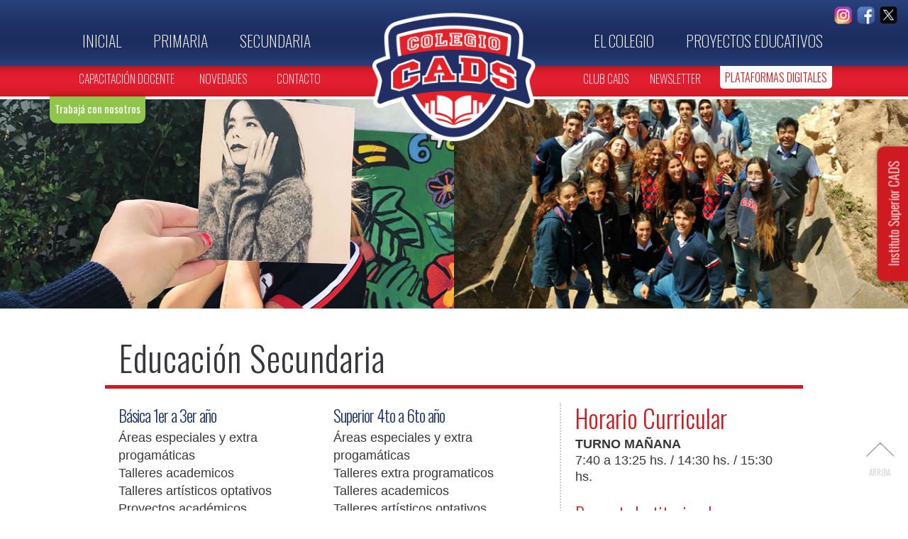

--- FILE ---
content_type: text/html; charset=iso-8859-1
request_url: https://cads.edu.ar/educacion-secundaria.php
body_size: 8216
content:
<!DOCTYPE html PUBLIC "-//W3C//DTD XHTML 1.0 Transitional//EN" "http://www.w3.org/TR/xhtml1/DTD/xhtml1-transitional.dtd">
<html xmlns="http://www.w3.org/1999/xhtml">
<head>
<title>Educaci&#243;n Secundaria B&#225;sica y Superior | CADS | Mar del Plata</title>
<meta http-equiv="Content-Type" content="text/html; charset=ISO-8859-1">
<meta http-equiv="Content-Language" content="es">
<meta name="description" content="Educaci&#243;n Secundaria Basica 1er a 3er aÃ±o - Educaci&#243;n Secundaria Superior 4to a 6to aÃ±o. Colegio Atl&#225;ntico del Sur - CADS. Escuela. Formaci&#243;n artistica, human&#237;stica, cientifica, deportiva y tecnol&#243;gica. Mar del Plata."> 
<meta name="keywords" content="Educaci&#243;n, Secundaria, Basica, 1er, 3er, aÃ±o, Superior, 4to, 6to, Colegio, Atl&#225;ntico del Sur, CADS, Escuela, Mar del Plata"> 

            <meta property="og:title" content="Educaci&#243;n Secundaria Basica y Superior | CADS | Mar del Plata"/>
            <meta property="og:site_name" content="cads.edu.ar"/>
            <meta property='og:image' content='https://cads.edu.ar/img/Colegio-CADS.png'/>
            <meta property="og:type" content="website"/>
            <meta property="og:url" content="http://cads.edu.ar/educacion-secundaria.php"/>
   			<meta property="og:description" content="Educaci&#243;n Secundaria Basica 1er a 3er aÃ±o - Educaci&#243;n Secundaria Superior 4to a 6to aÃ±o. Colegio Atl&#225;ntico del Sur - CADS. Escuela.  Formaci&#243;n artistica, humanistica, cientifica, deportiva y tecnol&#243;gica. Mar del Plata.">
            
<META NAME="robots" CONTENT="all">
<META NAME="REVISIT-AFTER" CONTENT="7 days">
<link rel="shortcut icon" href="favicon.ico">

  <!-- Mobile Specific Metas
  ï¿½ï¿½ï¿½ï¿½ï¿½ï¿½ï¿½ï¿½ï¿½ï¿½ï¿½ï¿½ï¿½ï¿½ï¿½ï¿½ï¿½ï¿½ï¿½ï¿½ï¿½ï¿½ï¿½ï¿½ï¿½ï¿½ï¿½ï¿½ï¿½ï¿½ï¿½ï¿½ï¿½ï¿½ï¿½ï¿½ï¿½ï¿½ï¿½ï¿½ï¿½ï¿½ï¿½ï¿½ï¿½ï¿½ï¿½ï¿½ï¿½ï¿½ -->
  <meta name="viewport" content="width=device-width, initial-scale=1">

  <!-- FONT
  ï¿½ï¿½ï¿½ï¿½ï¿½ï¿½ï¿½ï¿½ï¿½ï¿½ï¿½ï¿½ï¿½ï¿½ï¿½ï¿½ï¿½ï¿½ï¿½ï¿½ï¿½ï¿½ï¿½ï¿½ï¿½ï¿½ï¿½ï¿½ï¿½ï¿½ï¿½ï¿½ï¿½ï¿½ï¿½ï¿½ï¿½ï¿½ï¿½ï¿½ï¿½ï¿½ï¿½ï¿½ï¿½ï¿½ï¿½ï¿½ï¿½ï¿½ -->

  <!-- CSS
  ï¿½ï¿½ï¿½ï¿½ï¿½ï¿½ï¿½ï¿½ï¿½ï¿½ï¿½ï¿½ï¿½ï¿½ï¿½ï¿½ï¿½ï¿½ï¿½ï¿½ï¿½ï¿½ï¿½ï¿½ï¿½ï¿½ï¿½ï¿½ï¿½ï¿½ï¿½ï¿½ï¿½ï¿½ï¿½ï¿½ï¿½ï¿½ï¿½ï¿½ï¿½ï¿½ï¿½ï¿½ï¿½ï¿½ï¿½ï¿½ï¿½ï¿½ -->
  <link rel="stylesheet" href="css/normalize.css">
  <link rel="stylesheet" href="css/skeleton.css">

  <!-- Favicon
  ï¿½ï¿½ï¿½ï¿½ï¿½ï¿½ï¿½ï¿½ï¿½ï¿½ï¿½ï¿½ï¿½ï¿½ï¿½ï¿½ï¿½ï¿½ï¿½ï¿½ï¿½ï¿½ï¿½ï¿½ï¿½ï¿½ï¿½ï¿½ï¿½ï¿½ï¿½ï¿½ï¿½ï¿½ï¿½ï¿½ï¿½ï¿½ï¿½ï¿½ï¿½ï¿½ï¿½ï¿½ï¿½ï¿½ï¿½ï¿½ï¿½ï¿½ -->
  <link rel="icon" type="image/png" href="images/favicon.png">
<link href="css/CADS2017.css" rel="stylesheet" type="text/css" />
<link href="https://fonts.googleapis.com/css?family=Oswald:200,300,400" rel="stylesheet">

<script type="text/javascript" src="js/jquery-1.7.2.min.js"></script>

<link rel="stylesheet" type="text/css" href="css/component.css" />
<script type="text/javascript" src="js/x.js"></script>
<script type="text/javascript" src="fancybox/jquery.fancybox-1.3.1.js"></script>
	<link rel="stylesheet" type="text/css" href="fancybox/jquery.fancybox-1.3.1.css" media="screen" />
<script type="text/javascript" src="fancybox/fun_fancybox.js"></script>
<script>
$(function() {
	  $('a[href*=#]:not([href=#])').click(function() {
	    if (location.pathname.replace(/^\//,'') == this.pathname.replace(/^\//,'') && location.hostname == this.hostname) {

	      var target = $(this.hash);
	      target = target.length ? target : $('[name=' + this.hash.slice(1) +']');
	      if (target.length) {
	        $('html,body').animate({
	          scrollTop: target.offset().top
	        }, 2000);
	        return false;
	      }
	    }
	  });
	});

$(document).ready(function(){

	// hide #back-top first
	$("#back-top").hide();
	
	// fade in #back-top
	$(function () {
		$(window).scroll(function () {
			if ($(this).scrollTop() > 100) {
				$('#back-top').fadeIn();
			} else {
				$('#back-top').fadeOut();
			}
		});
	});
});
$(document).ready(function(){
   	// hide #back-top first
	$("#menu_nav").hide();
if ($(window).width() > 960) {
	// fade in #back-top
	$(function () {
		$(window).scroll(function () {
			if ($(this).scrollTop() > 700) {
				$('#menu_nav').fadeIn();
			} else {
				$('#menu_nav').fadeOut();
			}
		});
	});
};
});
</script>
</head>
<body id="top">
 <a name="contacto" id="contacto"></a>
 <script>
$(document).ready(function(){
	$(function () {
		$(window).scroll(function () {
			if ($(this).scrollTop() > 150) {
				$('#BarraNav').addClass('fixed');
			} else {
				$('#BarraNav').removeClass('fixed');
			}
		});
	});
});
function(){
	let {pathname} = window.location
	let tab = document.querySelector(".btn-trabaja")
	if(pathname === '/trabaja-con-nosotros.php'){
		tab.style.display="none"
	}else{
		ttab.style.display="block"
	}
}

</script>

<div id="Header">
  <div id="BarraNav"> 
  <a href="/"><img src="img/Colegio-CADS.png" alt="Colegio Atlantico del Sur - CADS" /></a>
  <a class="toggleMenu" href="#">Menu</a>
			<div class="main">
				<nav id="cbp-hrmenu" class="cbp-hrmenu">
					<ul>
                        <li class="li-left">
							<a href="nivel-inicial.php" rel="" class="link-menu">INICIAL</a>
						</li>
                        <li class="li-left">
							<a href="educacion-primaria.php" rel="" class="link-menu">PRIMARIA</a>
						</li>
						<li  class="li-left-2">
							<a href="educacion-secundaria.php" rel="nofollow" class="dropdown">SECUNDARIA</a>
								<div class="cbp-hrsub"><div class="triangulo"></div>
								<div class="cbp-hrsub-inner"> 
									<div id="organiza">
									<ul>
                                   	  <li><a href="educacion-secundaria.php" class="link-blanco"><span style=" text-transform:uppercase;">B&aacute;sica</span> 1er a 3er a&ntilde;o</a></li>	
                                   	  <li><a href="educacion-secundaria.php#Superior" class="link-blanco"><span style=" text-transform:uppercase;">Superior</span> 4to a 6to a&ntilde;o</a></li>	
                                    	<li><a href="ingles-secundaria-superior.php" class="link-blanco"><span style=" text-transform:uppercase;">Departamento de Ingl&eacute;s</span></a></li>	
									</ul>
                                	</div>
								</div>
                          </div>
                        </li>
                        <li class="li-right">
							<a href="#" rel="nofollow" class="dropdown">PROYECTOS EDUCATIVOS</a>
								<div class="cbp-hrsub"><div class="triangulo"></div>
								<div class="cbp-hrsub-inner"> 
									<div id="organiza">
									<ul>
                                   	  <li><a href="proyectos-intitucionales.php" class="link-blanco">INSTITUCIONALES</a></li>	
                                   	  <li><a href="viajes-de-estudio.php" class="link-blanco">VIAJES DE ESTUDIO</a></li>	
                                      <li><a href="vida-en-la-naturaleza.php" class="link-blanco">VIDA EN LA NATURALEZA</a></li>	
									</ul>
                                	</div>
								</div>
                          </div>
						</li>
                        <li class="li-right">
							<a href="colegio.php" rel="" class="link-menu">EL COLEGIO</a>
                        </li>
                        <!--li class="li-left">
							<a href="/" rel="" class="dropdown a chico">CLUB CADS</a>
								<div class="cbp-hrsub"><div class="triangulo"></div>
								<div class="cbp-hrsub-inner"> 
									<div id="organiza">
									<ul>
                                   	  <li><a href="club-CADS.php" class="link-blanco">El CLUB</a></li>	
                                   	  <li><a href="club-CADS-horarios-diciplinas.php" class="link-blanco">HORARIOS</a></li>	
                                    </ul>
                                	</div>
								</div>
                          </div>
						</li-->
                        <li class="li-left">
							<a href="https://superiorcads.edu.ar/Capacitacion-Docente.php" target="_blank" style="text-transform: uppercase;" rel="" class="a chicoR">Capacitaci&Oacute;n Docente</a>
						</li>
                        <li class="li-left">
							<a href="https://cads.edu.ar/novedades.php" rel="" class="a chico">NOVEDADES</a>
								<div class="cbp-hrsub"><div class="triangulo"></div>
								<!-- <div class="cbp-hrsub-inner"> 
									<div id="organiza">
											<ul>
                                    			<li><a href="novedades.php">TODAS</a></li>	
											                                    			<li><a href="novedades.php?id=1">INSTITUCIONALES</a></li>	
											                                    			<li><a href="novedades.php?id=2">NIVEL INICIAL</a></li>	
											                                    			<li><a href="novedades.php?id=3">NIVEL PRIMARIO</a></li>	
											                                    			<li><a href="novedades.php?id=4">NIVEL SECUNDARIO</a></li>	
											                                    			<li><a href="novedades.php?id=5">CLUB CADS</a></li>	
											                                    			<li><a href="novedades.php?id=6">EVENTOS</a></li>	
											                                            	
											</ul>
                                	</div>
								</div> -->
                          </div>
 						</li>
                        <li class="li-right">
							<a href="#" rel="nofollow" class="dropdown a chicoR-Dig" >PLATAFORMAS DIGITALES</a>
								<div class="cbp-hrsub"><div class="triangulo"></div>
								<div class="cbp-hrsub-inner"> 
									<div id="organiza">
									<ul>
                                   	  <li><a href="https://giie.com.ar/" target="_blank" class="link-blanco">INICIAL</a></li>	
                                   	  <li><a href="http://primariacads.com.ar/" target="_blank" class="link-blanco">PRIMARIA</a></li>	
                                   	  <li><a href="http://www.escueladigitalcads.com.ar/" target="_blank" class="link-blanco">SECUNDARIA</a></li>	
                                    </ul>
                                	</div>
								</div>
                          </div>
							</li>
                        <li class="li-left">
							<a href="contacto.php" rel="" class="a chicoR">CONTACTO</a>
						</li>
					
                        <!-- <li class="li-right">
							<a href="#" rel="" class="dropdown a chicoR">GALERIA DE FOTOS</a>
								<div class="cbp-hrsub"><div class="triangulo"></div>
								<div class="cbp-hrsub-inner"> 
									<div id="organiza">
											<ul>
                                                                                  			<li><a href="galerias.php?id=2">CLUB CADS</a></li>	
											                                    			<li><a href="galerias.php?id=8">ACTOS</a></li>	
											                                    			<li><a href="galerias.php?id=4">SALIDAS</a></li>	
											                                    			<li><a href="galerias.php?id=5">EVENTOS</a></li>	
											                                    			<li><a href="galerias.php?id=6">ARTE</a></li>	
											                                    			<li><a href="galerias.php?id=7">INSTITUCIONALES</a></li>	
											                                    			<li><a href="galerias.php?id=3">VIAJES DE ESTUDIO</a></li>	
																						</ul>
                                	</div>
								</div>
                          </div>
						</li> -->
						<li class="li-right">
							<a href="Newsletter-Colegio-CADS.php" rel="" class="a chicoR">NEWSLETTER</a>
						</li>
						<li class="li-right">
							<a href="https://www.clubcads.com/" target="_blank" rel="" class="a chicoR">CLUB CADS</a>
						</li>
					</ul>
				</nav>
      </div>
	  <script src="js/cbpHorizontalMenu.js"></script>
	  <script>
			$(function() {
				cbpHorizontalMenu.init();
			});
		</script>
<script type="text/javascript" src="js/script.js"></script>
  </div>
  <a 
			class="btn-trabaja"
  href="trabaja-con-nosotros.php" style="
       height: 38px;
    line-height: 35px;
    background-color: rgba(143,197,75,1);
    display: inline-block;
    text-align: center;
    width: 135px;
    z-index: 50;
    position: fixed;
 	top: 136px;    left: 7px;
    border-bottom-left-radius: 10px;
    border-bottom-right-radius: 10px;
    -webkit-border-bottom-left-radius: 10px;
    -moz-border-top-bottom}-radius: 10px;
    -moz-box-shadow: 0px 0px 7px rgba(0, 0, 0, 0.3);
    -webkit-box-shadow: 0px 0px 7px rgba(0, 0, 0, 0.3);
    box-shadow: 0px 0px 7px rgba(0, 0, 0, 0.3);
    color: white;
    font-weight:500;
}
">Trabaj&#225; con nosotros
    </a> 
</div>
<div  class="Redes-Inst">
<a target="_blank" href="https://www.instagram.com/colegiocads/" title="Instagram CADS"><img src="/images/socicons/inst.png" alt="Instagram CADS" /></a>
<a target="_blank" href="https://www.facebook.com/colegiocads/" title="Facebook CADS"><img src="/images/socicons/fb.png" alt="Facebook CADS" /></a>
<a target="_blank" href="https://twitter.com/ComunidadCADS" title="Twitter CADS"><img src="/images/socicons/x-square.png" alt="Twitter CADS" /></a>
</div>
  <div class="container2">
		<div class="three-Q column Alto-H">
			<img src="img/Educacion-Secundaria-1.jpg" title="Salida Alumnos, Educacion Secundaria - CADS"  style="object-fit: cover;" width="100%" height="100%">
		</div>
		<div class="two-Q column Alto-H">
			<img src="img/Educacion-Secundaria-Salida.jpg" alt="Murales Alumnos, Educacion Secundaria - CADS"  style="object-fit: cover;" width="100%" height="100%">
		</div>
  </div>
<div class="container">
<div class="twelve columns Linea-Rojo-bttm" style="margin-bottom:20px;">
<h1 class="Titulo-H1-sec">Educaci&oacute;n Secundaria</h1>
</div>
</div>
<div class="container">
<div class="eight columns Linea-Right" style="margin: 0 2% 20px 0; padding-right:2%;">
<div class="Linea-Bttm" style="float:left; width:94%; margin:0 0 20px 0; padding:0 3% 30px 3%; overflow:hidden;">
  <div class="Texto-18" style="float:left; width:48%; margin-right:4%; line-height: 140%;">
  <h3 class="titulo-Azul" style="margin: 5px 0px; font-family: 'Oswald', sans-serif;"><a href="#Basica" rel="" id="anchor1" class="Link-Azul">B&aacute;sica 1er a 3er a&ntilde;o</a></h3>
  <a href="#areas" rel="" id="anchor1" class="Link-Gris">&Aacute;reas especiales y extra progam&aacute;ticas</a> <br />
  <a href="#Taller-aca" rel="" id="anchor1" class="Link-Gris">Talleres academicos</a> <br />
  <a href="#Taller-art" rel="" id="anchor1" class="Link-Gris">Talleres art&iacute;sticos optativos</a><br />
  <a href="#Proyecto-aca" rel="" id="anchor1" class="Link-Gris">Proyectos acad&eacute;micos transversales</a><br />
  <a href="#Proyecto-vida" rel="" id="anchor1" class="Link-Gris">Proyecto vida en la naturaleza</a>  </div>
  
  <div class="Texto-18" style="float:left; width:48%; line-height: 140%;">
  <h3 class="titulo-Azul " style="margin: 5px 0px; font-family: 'Oswald', sans-serif;"><a href="#Superior" rel="" id="anchor1" class="Link-Azul">Superior 4to a 6to a&ntilde;o</a></h3>
  <a href="#areas-2" rel="" id="anchor1" class="Link-Gris">&Aacute;reas especiales y extra progam&aacute;ticas</a> <br />
  <a href="#Taller-extra-2" rel="" id="anchor1" class="Link-Gris">Talleres extra programaticos</a> <br />
  <a href="#Taller-aca-2" rel="" id="anchor1" class="Link-Gris">Talleres academicos</a> <br />
  <a href="#Taller-art-2" rel="" id="anchor1" class="Link-Gris">Talleres art&iacute;sticos optativos</a><br />
  <a href="#Proyecto-aca-2" rel="" id="anchor1" class="Link-Gris">Proyectos acad&eacute;micos transversales</a><br />
  <a href="#Proyecto-vida-2" rel="" id="anchor1" class="Link-Gris">Proyecto vida en la naturaleza</a>  </div>
</div>

  <a name="Basica" id="Basica" style="position:relative; top:-170px; display: block;"></a>
<h2 class="Fondo-Azul Titulo-2" style="margin-top:5px; margin-bottom:15px; float:left;">B&aacute;sica 1er a 3er a&ntilde;o</h2>
<div class="Texto-16" style="width:94%; margin:0 3%;">
  <a name="areas" id="areas" style="position:relative; top:-170px; display: block;"></a>
  <span class="titulo-rojo3-sans">&Aacute;REAS ESPECIALES Y EXTRA PROGRAM&#193;TICAS</span><br />
      <strong>INGL&Eacute;S</strong><br />
      Cinco est&iacute;mulos (50 minutos) semanales por niveles.<br />
      <br />
  <strong>ART&Iacute;STICA</strong> Proyecto Integral
  <br />
  <div style="margin:0 0 0 10px;"><strong>1&deg; a&ntilde;o</strong><br />
  &bull; Comunicaci&oacute;n Visual 1.<br />
  &bull; T&eacute;cnicas Mixtas.<br />
  &bull; Teatro 1.<br />
  &bull; Materiales y herramientas 1. <br />
  &bull; M&uacute;sica 1.<br />
  &bull; Manejo del Espacio Bidimensional 1.<br />
<br />
  <strong>2&deg; a&ntilde;o</strong><br />
  &bull; Comunicaci&oacute;n Visual 2 (stop motion).<br />
  &bull; Teatro: oratoria 1.<br />
  &bull; Teatro 2.<br />
  &bull; Materiales y herramientas 2. <br />
  &bull; M&uacute;sica 2.<br />
  &bull; Manejo del Espacio Bidimensional 2.<br />
<br />
  <strong>3&deg; a&ntilde;o</strong><br />
  &bull; Comunicaci&oacute;n visual 3.<br />
  &bull; Teatro 3.<br />
  &bull; Teatro: Oratoria 2.<br />
  &bull; Manejo del Espacio tridimensional.<br />
  &bull; M&uacute;sica 3.<br />
  &bull; Dise&ntilde;o ( Photoshop) </div><br />
      <br />
      <strong>EDUCACI&Oacute;N F&Iacute;SICA</strong><br />
      <strong>1&ordm; y 2&ordm; a&ntilde;o</strong><br />
        Dos est&#237;mulos semanales en el Club Kimberley.<br />
<br />
<strong>3&ordf; a&ntilde;o</strong><br />
        Dos est&#237;mulos semanales combinados con atletismo en la pista, entrenamiento funcional en la sede de Chaco y deporte en el Club Kimberley.<br />
      <br />
  <strong>INFORM&Aacute;TICA</strong><br />
      Un est&iacute;mulo semanal<br />
  <br />
    <a name="Taller-aca" id="Taller-aca" style="position:relative; top:-170px; display: block;"></a>
    <span class="titulo-rojo3-sans">TALLERES ACADEMICOS </span> <strong><br />
        OPTATIVOS</strong>&nbsp;1 hora semanal<br />
  <strong>&bull;</strong> Matem&aacute;tica<br />
  <strong>&bull;</strong> Ingl&eacute;s<br />
  <strong>&bull;</strong> F&iacute;sico Qu&iacute;mica<br />
  <strong>&bull;</strong> Biolog&iacute;a<br />
  <strong>&bull;</strong> Sociales<br />
  <strong>&bull;</strong> Matem&aacute;tica<br />
	  <br />
  <strong>Para 3&ordm; a&ntilde;o</strong><br />
  <strong>&bull;</strong> Conversi&oacute;n de ingl&eacute;s<br />
  <br />
    <a name="Taller-art" id="Taller-art" style="position:relative; top:-170px; display: block;"></a>
<span class="titulo-rojo3-sans">TALLERES ART&Iacute;STICOS OPTATIVOS</span><br />
  <strong>&bull;</strong>&nbsp;Yoga<br />
  <strong>&bull;</strong>&nbsp;Murales<br />
  <br />
    <a name="Proyecto-aca" id="Proyecto-aca" style="position:relative; top:-170px; display: block;"></a>
<span class="titulo-rojo3-sans">PROYECTOS ACAD&#201;MICOS TRASVERSALES</span><br />
  <strong>&bull;</strong>&nbsp;Taller de ciencia adolecente<br />
  <strong>&bull;</strong>&nbsp;Nutrici&oacute;n <br />
  <br />
    <a name="Proyecto-vida" id="Proyecto-vida" style="position:relative; top:-170px; display: block;"></a>
      <span class="titulo-rojo3-sans">PROYECTO VIDA EN LA NATURALEZA</span><br />
  <strong>1&deg; a&ntilde;o</strong>&nbsp;Tandil<br />
  <strong>2&deg; a&ntilde;o</strong>&nbsp;R&#237;o Ceballos, provincia de C&#243;rdoba<br />
  <strong>3&deg; a&ntilde;o</strong>&nbsp;San Rafael, provincia de Mendoza<br />
  <br />
  <br />
</div>
  <a name="Superior" id="Superior" style="position:relative; top:-270px; display: block;"></a>
<h2 class="Fondo-Azul Titulo-2" style="margin-top:5px; margin-bottom:15px;">Superior 4to a 6to a&ntilde;o.</h2>
 <a name="areas-2" id="areas-2" style="position:relative; top:-170px; display: block;"></a>     
<div class="Texto-16" style="width:94%; margin:0 3%;">
 <span class="titulo-rojo3-sans">&Aacute;REAS ESPECIALES Y EXTRA PROGRAM&Aacute;TICAS</span><br />
  <strong>INGL&Eacute;S</strong><br />
      Seis est&iacute;mulos semanales por niveles.<br />
  <a href="ingles-secundaria-superior.php" class="Link-Azul2">Departamento de Ingl&eacute;s</a>  <br />
  <br />
  <strong>EDUCACI&Oacute;N F&Iacute;SICA</strong><br />
  <strong>4&ordf; a&ntilde;o</strong><br />
    Dos est&#237;mulo semanales combinados entre atletismo en la pista, entramiento funcional en Chaco y deporte en Club Kimberley.<br />
  <br />
  <strong>5&ordf; y 6&ordf; a&ntilde;o</strong><br />
    Un est&#237;mulo deportivo en Gimnasio de CESC de Malvinas y dos est&iacute;mulos de Funcional en la sede de Chaco.<br />
      <br />
  <strong>MODALIDADES</strong><br />
      Humanidades y Ciencias Sociales<br />
      Ciencias Naturales<br />
      Econom&iacute;a y Administraci&oacute;n<br />
  <br />
      <a name="Taller-extra-2" id="Taller-extra-2" style="position:relative; top:-170px; display: block;"></a><span class="titulo-rojo3-sans">TALLERES EXTRA PROGRAM&#193;TICOS</span><br />
    Los y las estudiantes optan por un taller bimestral.<br />
    <strong>&bull;</strong> Fotograf&iacute;a<br />
    <strong>&bull;</strong> Periodismo<br />
    <strong>&bull;</strong> Cine<br />
    <strong>&bull;</strong> Teatro<br/>
    <strong>&bull;</strong> Programaci&#243;n<br/>
    <strong>&bull;</strong> Carpinter&#237;a<br/>
    <strong>&bull;</strong> Comunicaci&#243;n y redes<br/>
  <br />
    <a name="Taller-aca-2" id="Taller-aca-2" style="position:relative; top:-170px; display: block;"></a>
   <span class="titulo-rojo3-sans">TALLERES ACAD&#201;MICOS OPTATIVOS</span><br />
 Una hora semanal<br />
  <strong>&bull;</strong> Matem&#225;tica<br/>
  <strong>&bull;</strong> Ingles<br/>
  <strong>&bull;</strong> F&iacute;sico Qu&iacute;mica<br/>
  <strong>&bull;</strong> Sociales<br/>
  <strong>&bull;</strong> Pasant&iacute;as acad&#233;micas laborales con orientaci&#243;n vocacional (5to y 6to a&#241;o)<br/>

  <br />
    <a name="Taller-art-2" id="Taller-art-2" style="position:relative; top:-170px; display: block;"></a>
   <span class="titulo-rojo3-sans">PROYECTOS ACAD&Eacute;MICOS TRASVERSALES</span><br />
   <strong>&bull;</strong> Olimp&iacute;adas internas y externas.<br />
   <strong>&bull;</strong> Expo CADS.<br />
   <strong>&bull;</strong> Muestras y talleres de arte.<br />
   <strong>&bull;</strong> Obras de teatro y recitales.<br />
  <br />
    <a name="Proyecto-vida-2" id="Proyecto-vida" style="position:relative; top:-170px; display: block;"></a>
   <span class="titulo-rojo3-sans">PROYECTO VIDA EN LA NATURALEZA</span><br />
  <strong>4&deg; a&ntilde;o</strong>&nbsp;Lago Guti&#233;rrez, Bariloche<br />
  <strong>5&deg; y 6&deg;  a&ntilde;o</strong>&nbsp;Destinos optativos a convenir con los estudiantes.<br />
  </p>
  </div>
</div>
<div class="four columns" style="margin-left:0;">
<span class="titulo-rojo">Horario Curricular</span><br />
<span class="Texto-18" style="line-height: 130%; display: block; margin: 5px 0px 25px 0px;"><strong>TURNO MA&Ntilde;ANA </strong><br />
7:40 a 13:25 hs. / 14:30 hs. / 15:30 hs.</span>

<span class="titulo-rojo4">Proyecto Institucional</span><br />
  <a href="Bajar/comunidad-brief.pdf" class="Link-Azul" target="_blank">Bajar el PDF </a><br />
      <hr class="Linea-Bttm">

<!-- <div class="Fondo-Verde Titulo-4" style="margin-left:-10px; padding-right:10px; margin-bottom: 5px;">NOVEDADES</div>
        
<div class="Linea-Verde-bttm" style="width:100%; padding-bottom: 5px; margin-bottom:10%;">
	    <div class="novedades-sec Linea-Bttm">
    		<div class="novedades-sec-img"><a href="nota.php?id=523"><img src="imgd/investigacion.png" width="100%" height="100%" alt="Proyectos de investigación en Ciencias Sociales 2022" title="Proyectos de investigación en Ciencias Sociales 2022" ></a></div>
           <div class="novedades-sec-titulo"><a href="nota.php?id=523" class="Link-Gris" style="line-height: 130%;">Proyectos de investigación en Ciencias Sociales 2022</a></div>
     </div>         
	    <div class="novedades-sec Linea-Bttm">
    		<div class="novedades-sec-img"><a href="nota.php?id=522"><img src="imgd/972400.jpg" width="100%" height="100%" alt="Homenaje a Julio Aro y a Geoffrey Cardozo" title="Homenaje a Julio Aro y a Geoffrey Cardozo" ></a></div>
           <div class="novedades-sec-titulo"><a href="nota.php?id=522" class="Link-Gris" style="line-height: 130%;">Homenaje a Julio Aro y a Geoffrey Cardozo</a></div>
     </div>         
	    <div class="novedades-sec Linea-Bttm">
    		<div class="novedades-sec-img"><a href="nota.php?id=512"><img src="imgd/1575038492869731002471_t.jpg" width="100%" height="100%" alt="Y se hicieron a la mar" title="Y se hicieron a la mar" ></a></div>
           <div class="novedades-sec-titulo"><a href="nota.php?id=512" class="Link-Gris" style="line-height: 130%;">Y se hicieron a la mar</a></div>
     </div>         
	    <div class="novedades-sec Linea-Bttm">
    		<div class="novedades-sec-img"><a href="nota.php?id=511"><img src="imgd/1575037113612269009931_t.jpg" width="100%" height="100%" alt="Escuelas promotoras, nuestra experiencia pedagógica" title="Escuelas promotoras, nuestra experiencia pedagógica" ></a></div>
           <div class="novedades-sec-titulo"><a href="nota.php?id=511" class="Link-Gris" style="line-height: 130%;">Escuelas promotoras, nuestra experiencia pedagógica</a></div>
     </div>         
	    <div class="novedades-sec Linea-Bttm">
    		<div class="novedades-sec-img"><a href="nota.php?id=507"><img src="imgd/155291252051800800467_t.jpg" width="100%" height="100%" alt="Nos visitaron Julio Aro y Geoffrey Cardozo" title="Nos visitaron Julio Aro y Geoffrey Cardozo" ></a></div>
           <div class="novedades-sec-titulo"><a href="nota.php?id=507" class="Link-Gris" style="line-height: 130%;">Nos visitaron Julio Aro y Geoffrey Cardozo</a></div>
     </div>         
	    <div class="novedades-sec Linea-Bttm">
    		<div class="novedades-sec-img"><a href="nota.php?id=498"><img src="imgd/1533830004689621005408_t.jpg" width="100%" height="100%" alt="Club del libro CADS" title="Club del libro CADS" ></a></div>
           <div class="novedades-sec-titulo"><a href="nota.php?id=498" class="Link-Gris" style="line-height: 130%;">Club del libro CADS</a></div>
     </div>         
	    <div class="novedades-sec Linea-Bttm">
    		<div class="novedades-sec-img"><a href="nota.php?id=481"><img src="imgd/1511893645480440008418_t.jpg" width="100%" height="100%" alt="Proyecto Anual de Lecturas a Elección" title="Proyecto Anual de Lecturas a Elección" ></a></div>
           <div class="novedades-sec-titulo"><a href="nota.php?id=481" class="Link-Gris" style="line-height: 130%;">Proyecto Anual de Lecturas a Elección</a></div>
     </div>         
	    <div class="novedades-sec Linea-Bttm">
    		<div class="novedades-sec-img"><a href="nota.php?id=473"><img src="imgd/1505823305991030002990_t.jpg" width="100%" height="100%" alt="Alumnos de 4&#186; a&#241;o A visitaron la Asociación de Capitanes" title="Alumnos de 4&#186; a&#241;o A visitaron la Asociación de Capitanes" ></a></div>
           <div class="novedades-sec-titulo"><a href="nota.php?id=473" class="Link-Gris" style="line-height: 130%;">Alumnos de 4&#186; a&#241;o A visitaron la Asociación de Capitanes</a></div>
     </div>         
	    <div class="novedades-sec Linea-Bttm">
    		<div class="novedades-sec-img"><a href="nota.php?id=468"><img src="imgd/1502984478500993003343_t.jpg" width="100%" height="100%" alt="Continuidad Proyecto de Lectura a elección 2do A&#241;o" title="Continuidad Proyecto de Lectura a elección 2do A&#241;o" ></a></div>
           <div class="novedades-sec-titulo"><a href="nota.php?id=468" class="Link-Gris" style="line-height: 130%;">Continuidad Proyecto de Lectura a elección 2do A&#241;o</a></div>
     </div>         
	  
</div> -->


<!--div class="div_float_left" style="display:none;">
    <div class="novedades-sec-linea"></div> 
<span class="titulo-rojo">Menï¿½ Buffet</span><br />
<span class="Texto-16">
<span class="titulo-Azul">Platos del dï¿½a </span><br />
<p style="line-height:160%;">
<strong>Semana del 17/4 al 22/4</strong><br />
LUNES: <strong>Pollo a la mostaza</strong><br />
MARTES: <strong>Sorrentinos con salsa</strong><br />
MIERCOLES:<strong> Sand de alb&oacute;ndigas<br />
</strong>JUEVES:<strong> Pescado con guarnici&oacute;n<br />
</strong>VIERNES:<strong> Hambuerguesa Jam&oacute;n, Cheddar y huevo con guarnici&oacute;n</strong></p></span>
</div>
<div class="novedades-sec" style="display:none;">
<span class="titulo-rojo">RESPONDIENDO <br />
CULTURA 2016</span><br />
<strong>Etapa 1<br />
</strong>Se jugarï¿½ el dï¿½a lunes 31 de octubre, <br />
en la sede de Chaco, dentro de cada curso con equipos agrupados
<br />
de acuerdo al listado publicado <br />
en la cartelera. De esta etapa saldrï¿½ <br />
un equipo ganador de cada curso, <br />
el cual podrï¿½
sumar un integrante <br />
del resto de los equipos para pasar <br />
a la siguiente etapa.
<br />
<br />
<strong>Etapa 2</strong><br />
Se jugarï¿½ el dï¿½a miï¿½rcoles 2 y jueves <br />
3 de noviembre, en la sede de Chaco, <br />
con los siguientes cruces:
<br />
&bull; 1ro ï¿½Aï¿½ + 1ro ï¿½Bï¿½ + 2do ï¿½Aï¿½ + 2do ï¿½Bï¿½
<br />
&bull; 1ro ï¿½Cï¿½ + 2do ï¿½Cï¿½
<br />
&bull; 3ro ï¿½Aï¿½ + 3ro ï¿½Bï¿½ + 4to ï¿½Aï¿½ + 4to ï¿½Bï¿½
<br />
&bull; 5to ï¿½Aï¿½ + 5to ï¿½Bï¿½ + 6to ï¿½Aï¿½ + 6to ï¿½Bï¿½ + egresados 2015.<br />
<br />
De esta etapa, saldrï¿½n los 4 equipos finalistas que accederï¿½n a la final, pudiendo sumar un integrante mï¿½s de los
equipos perdedores.
<br />
<br />
<strong>Etapa 3<br />
</strong>Se jugarï¿½ el dï¿½a viernes 4 de noviembre, en la sede de San Juan.
<br />
<br />
  <span class="titulo-rojo">MODULO CULTURA GENERAL 2016</span><br />
  <a href="Bajar/MODULO-CULTURA-GENERAL-2016.pdf" class="Link-Azul" target="_blank">Bajar el PDF </a><br />
  </div>
      <hr class="Linea-Bttm"-->
  <!-- <div style="margin-bottom:15px; float:left;">
      <span class="titulo-rojo4">Proyecto 2017<br />
      Secundaria Basica</span><br />
      <a href="Bajar/Proyecto-SEC-BASICA-2017.pdf" class="Link-Azul" target="_blank">Bajar el PDF </a><br />
      <hr class="Linea-Bttm">
      <span class="titulo-rojo4">Secundaria Superior</span><br />
      <a href="Bajar/Proyecto-SEC-SUPERIOR-2017.pdf" class="Link-Azul" target="_blank">Bajar el PDF </a><br />
      <hr class="Linea-Bttm">
      <span class="titulo-rojo4">Acuerdos Institucionales <br />
      de Convivencia</span><br />
      <a href="Bajar/AIC-2015.pdf" class="Link-Azul" target="_blank">Bajar el PDF </a><br />
      <hr class="Linea-Bttm">
      <span class="titulo-rojo4">Aspectos Pedag&oacute;gicos-Administrativos</span><br />
      <a href="Bajar/Aspectos-pedagogicos-administrativos-2017.pdf" class="Link-Azul" target="_blank">Bajar el PDF</a><br />
      <hr class="Linea-Bttm">
      <span class="titulo-rojo4">Tecnicas de Estudio</span><br />
      <a href="Bajar/Tecnicas de estudio power belen.ppt" class="Link-Azul" target="_blank">Bajar el Power Point </a><br />
      <hr class="Linea-Bttm">
      <span class="titulo-rojo4">Cursos de Ingles Extracurriculares<br />
        Secundaria Superior</span><br />
      <a href="Bajar/CURSOS-EXTRACURRICULARES-EN-INGLES-CADS-2016.pdf" class="Link-Azul" target="_blank">Bajar el PDF</a><br />
      <hr class="Linea-Bttm">
      <span class="titulo-rojo4">Proyecto De Art&iacute;stica</span><br />
      <a href="Bajar/CADS-Proyecto-Arte-2017.pdf" class="Link-Azul" target="_blank">Bajar el PDF</a><br />
    </p>
</div> -->
</div>
</div>
  <link rel="stylesheet" href="css/columnas.css">
<div id="bottom">
    <div class="container">

    <div class="twelve columns Linea-Bttm-Bco" style="margin-bottom:20px;">
    <h2 class="Titulo-Bottom">COLEGIO ATL&#193;NTICO DEL&nbsp;SUR</h2>
    </div>
    <div class="twelve columns Linea-Bttm-Bco" style="margin-bottom:20px;">
    <div class="col-3 Linea-Left-Bco-Primero">
    <h3 class="Titulo-4" style="width:94%; margin:0 3%;">ADMINISTRACI&Oacute;N</h3>
    <div class="Texto-16" style="width:94%; margin:0 3%;">San Juan 3594, <br />
		Tel: 472.0291 (int. 1)<br>
		<a href="https://wa.me/542235812866" class="bttn-Whatsapp3" target="_blank" style="white-space:nowrap;" >Consulta por WhatsApp</a><br />
    </div>
   </div>
    <div class="col-3 columns Linea-Left-Bco">
    <h3 class="Titulo-4" style="width:94%; margin:0 3%;">EDUCACI&Oacute;N INICIAL</h3>
    <div class="Texto-16" style="width:94%; margin:0 3%;">Primera Junta 4110/4150, <br />
    <div class="Texto-16" style="width:94%; margin:0 3%;"><br />
      Tel: 476-0939<br />
    </div>
    <!-- <a href="https://wa.me/54223596615" class="bttn-Whatsapp3" target="_blank" style="white-space:nowrap;" >Consulta por WhatsApp</a><br /> -->
		<br>
    </div>
    
    <h3 class="Titulo-4" style="width:94%; margin:0 3%;">EDUCACI&Oacute;N PRIMARIA</h3>
    <div class="Texto-16" style="width:94%; margin:0 3%;">San Juan 3594, <br />
      Tel: 472-0291 / 475-9610<br />
    </div>
	</div>
    <div class="col-3 columns Linea-Left-Bco">
    <h3 class="Titulo-4" style="width:94%; margin:0 3%;">EDUCACI&Oacute;N SECUNDARIA</h3>
    <div class="Texto-16" style="width:94%; margin:0 3%;">Chaco 2961, <br />
    
    <a href="https://wa.me/542235956615" class="bttn-Whatsapp3" target="_blank" style="white-space:nowrap;" >Consulta por WhatsApp</a><br />
		<br>
    </div>
    
    <h3 class="Titulo-4" style="width:94%; margin:0 3%;">CLUB CADS</h3>
    <div class="Texto-16" style="width:94%; margin:0 3%;">
		<a href="https://wa.me/542236946899" class="bttn-Whatsapp3" target="_blank">Consulta por WhatsApp</a><br />
			Mail: <a href="mailto:clubcads@gmail.com" class="Link-Blanco">clubcads@gmail.com</a><br />
    </div>
    </div>
    </div>
</div>
<div class="Superior">
<a href="http://superiorcads.edu.ar/" class="Link-Blanco" target="_blank" style="font-size: 19px;">Instituto Superior CADS</a> 
	</div>
<!--div class="MenuBuffet">
<a href="Menu-Buffet.php" class="Link-Blanco" style="font-size: 19px;">Menu Buffet</a> 
	</div-->
<div class="PlatInicial">
<a href="https://www.inicialcads.com.ar/" class="Link-Blanco" target="_blank" style="font-size: 19px;">Plataforma Inicial</a> 
	</div>
<div class="PlatPrimaria">
<a href="http://primariacads.com.ar/" class="Link-Blanco" target="_blank" style="font-size: 19px;">Plataforma Primaria</a> 
	</div>
<div class="PlatSecundaria">
<a href="http://www.escueladigitalcads.com.ar/" class="Link-Blanco" target="_blank" style="font-size: 19px;">Plataforma Secundaria</a> 
</div>
<head>
    <link rel='stylesheet' href="css/footer-comunidad.css">
</head>

<footer class="footerComunidad">
    <h3>
        M&#193;S ESPACIOS DE LA COMUNIDAD CADS
    </h3>
    <div>
        <a href="https://www.clubcads.com/">
            <img src="img/club-cads.png" alt="Club Cads">
        </a>
        <a href="https://espaciocadsq.com/">
            <img src="img/cads-q.png" alt="CADS Q | Educaci&oacute;n interdisciplinaria">
        </a>
        <a href="https://cadsenglish.com/">
            <img src="img/cads-english.png" alt="CADS English Language Institute">
        </a>
    </div>

<footer>

<script type="text/javascript">

  var _gaq = _gaq || [];
  _gaq.push(['_setAccount', 'UA-38926136-1']);
  _gaq.push(['_setDomainName', 'cads.edu.ar']);
  _gaq.push(['_trackPageview']);

  (function() {
    var ga = document.createElement('script'); ga.type = 'text/javascript'; ga.async = true;
    ga.src = ('https:' == document.location.protocol ? 'https://ssl' : 'http://www') + '.google-analytics.com/ga.js';
    var s = document.getElementsByTagName('script')[0]; s.parentNode.insertBefore(ga, s);
  })();

</script><head>
    <link rel='stylesheet' href="css/footer-comunidad.css">
</head>

<footer class="footerComunidad">
    <h3>
        M&#193;S ESPACIOS DE LA COMUNIDAD CADS
    </h3>
    <div>
        <a href="https://www.clubcads.com/">
            <img src="img/club-cads.png" alt="Club Cads">
        </a>
        <a href="https://espaciocadsq.com/">
            <img src="img/cads-q.png" alt="CADS Q | Educaci&oacute;n interdisciplinaria">
        </a>
        <a href="https://cadsenglish.com/">
            <img src="img/cads-english.png" alt="CADS English Language Institute">
        </a>
    </div>

<footer><p id="back-top">
		<a href="#top" rel="" id="anchor1"><span></span>ARRIBA</a>
  </p>
    <!-- <div id="menu_nav" class="rel">
      <div style="float:left; width:96%; margin:2%;">
          <h3 class="titulo-Azul" style="margin: 5px 0px; font-family: 'Oswald', sans-serif;"><a href="#Basica" rel="" id="anchor1" class="Link-Azul">B&aacute;sica 1er a 3er a&ntilde;o</a></h3>
          <a href="#areas" rel="" id="anchor1" class="Link-Gris">&Aacute;reas especiales y extra progam&aacute;ticas</a> <br />
          <a href="#Taller-aca" rel="" id="anchor1" class="Link-Gris">Talleres academicos</a> <br />
          <a href="#Taller-art" rel="" id="anchor1" class="Link-Gris">Talleres art&iacute;sticos optativos</a><br />
          <a href="#Proyecto-aca" rel="" id="anchor1" class="Link-Gris">Proyectos acad&eacute;micos transversales</a><br />
          <a href="#Proyecto-vida" rel="" id="anchor1" class="Link-Gris">Proyecto vida en la naturaleza</a>  </div>
      <div style="float:left; width:96%; margin:2%;">
          <h3 class="titulo-Azul " style="margin: 5px 0px; font-family: 'Oswald', sans-serif;"><a href="#Superior" rel="" id="anchor1" class="Link-Azul">Superior 4to a 6to a&ntilde;o</a></h3>
          <a href="#areas-2" rel="" id="anchor1" class="Link-Gris">&Aacute;reas especiales y extra progam&aacute;ticas</a> <br />
          <a href="#Taller-extra-2" rel="" id="anchor1" class="Link-Gris">Talleres extra programaticos</a> <br />
          <a href="#Taller-aca-2" rel="" id="anchor1" class="Link-Gris">Talleres academicos</a> <br />
          <a href="#Taller-art-2" rel="" id="anchor1" class="Link-Gris">Talleres art&iacute;sticos optativos</a><br />
          <a href="#Proyecto-aca-2" rel="" id="anchor1" class="Link-Gris">Proyectos acad&eacute;micos transversales</a><br />
          <a href="#Proyecto-vida-2" rel="" id="anchor1" class="Link-Gris">Proyecto vida en la naturaleza</a>  </div>
    </div> -->
</body>
</html>

--- FILE ---
content_type: text/css
request_url: https://cads.edu.ar/css/CADS2017.css
body_size: 32190
content:

.Fondo-Verde {
	background-color: rgba(91,186,71,1);
	background-image: url(../img/Forma-IZQ.png) , url(../img/Forma-DER.png);
	background-position: left top, right top;
	background-repeat: no-repeat, no-repeat;
	height:60px;
	width:100%;
	color: rgba(255,255,255,1);
	text-indent:30px;
	line-height: 58px !important;
}
.Fondo-Azul {
	background-color: rgba(33,51,104,1);
	background-image: url(../img/Forma-IZQ.png) , url(../img/Forma-DER.png);
	background-position: left top, right top;
	background-repeat: no-repeat, no-repeat;
	height:60px;
	width:100%;
	color: rgba(255,255,255,1);
	text-indent:30px;
	line-height: 58px !important;
}
.Fondo-Rojo {
	background-color: rgba(206,27,34,1);
	background-image: url(../img/Forma-IZQ.png) , url(../img/Forma-DER.png);
	background-position: left top, right top;
	background-repeat: no-repeat, no-repeat;
	height:60px;
	width:100%;
	color: rgba(255,255,255,1);
	text-indent:30px;
	line-height: 58px !important;
}
.Fondo-Naranja {
	background-color: rgba(241,90,34,1);
	background-image: url(../img/Forma-IZQ.png) , url(../img/Forma-DER.png);
	background-position: left top, right top;
	background-repeat: no-repeat, no-repeat;
	height:60px;
	width:100%;
	color: rgba(255,255,255,1);
	text-indent:30px;
	line-height: 58px !important;
}
.Fondo-Celeste {
	background-color: rgba(0,149,218,1);
	background-image: url(../img/Forma-IZQ.png) , url(../img/Forma-DER.png);
	background-position: left top, right top;
	background-repeat: no-repeat, no-repeat;
	height:60px;
	width:100%;
	color: rgba(255,255,255,1);
	text-indent:30px;
	line-height: 58px !important;
}
.Fondo-Petroleo {
	background-color: rgba(0,105,145,1);
	background-image: url(../img/Forma-IZQ.png) , url(../img/Forma-DER.png);
	background-position: left top, right top;
	background-repeat: no-repeat, no-repeat;
	height:60px;
	width:100%;
	color: rgba(255,255,255,1);
	text-indent:30px;
	line-height: 58px !important;
}
#Header {
	background-image:url(../img/Fondo-Header.png);
	background-repeat:repeat-x, no-repeat;
	background-size: auto 100%;
	height:136px;
	width:100%;
	position:fixed;
	z-index:50;
	top:0;
}
#BarraNav {
	display: block;
	max-width: 1200px;
	width: 100%;
	height: 136px;
	margin: auto;
	z-index:2;
}
#BarraNav img {
	display: block;
	height: 185px;
	margin-left: -117px;
	left: 50%;
	top: 16px;
	position: absolute;
	z-index: 5;
}
#BarraNav.fixed img {
	display: block;
	height: 136px;
	margin-left: -86px;
	left: 50%;
	top: 16px;
	position: absolute;
	z-index: 5;
}
#News-Index {
	height:672px;
	width:100%;
	background-color:#FFF;
	margin:0;
	padding:0;
}
.container-trabaja-con-nosotros{
	display: none;
}
#News-Index.Izq{
	height:672px;
	width:20%;
	background-color:#FFF;
	margin:0;
	padding:0;
}

#Fondo-header-Azul {
	height:93px;
	background: rgba(39,62,119,1);
	background: -moz-linear-gradient(top, rgba(39,62,119,1) 0%, rgba(27,44,93,1) 60%, rgba(39,62,119,1) 100%);
	background: -webkit-gradient(left top, left bottom, color-stop(0%, rgba(39,62,119,1)), color-stop(60%, rgba(27,44,93,1)), color-stop(100%, rgba(39,62,119,1)));
	background: -webkit-linear-gradient(top, rgba(39,62,119,1) 0%, rgba(27,44,93,1) 60%, rgba(39,62,119,1) 100%);
	background: -o-linear-gradient(top, rgba(39,62,119,1) 0%, rgba(27,44,93,1) 60%, rgba(39,62,119,1) 100%);
	background: -ms-linear-gradient(top, rgba(39,62,119,1) 0%, rgba(27,44,93,1) 60%, rgba(39,62,119,1) 100%);
	background: linear-gradient(to bottom, rgba(39,62,119,1) 0%, rgba(27,44,93,1) 60%, rgba(39,62,119,1) 100%);
}
#Fondo-header-Rojo {
	height:43px;
	background: rgba(206,27,34,1);
	background: -moz-linear-gradient(top, rgba(206,27,34,1) 0%, rgba(227,30,48,1) 60%, rgba(187,24,29,1) 100%);
	background: -webkit-gradient(left top, left bottom, color-stop(0%, rgba(206,27,34,1)), color-stop(60%, rgba(227,30,48,1)), color-stop(100%, rgba(187,24,29,1)));
	background: -webkit-linear-gradient(top, rgba(206,27,34,1) 0%, rgba(227,30,48,1) 60%, rgba(187,24,29,1) 100%);
	background: -o-linear-gradient(top, rgba(206,27,34,1) 0%, rgba(227,30,48,1) 60%, rgba(187,24,29,1) 100%);
	background: -ms-linear-gradient(top, rgba(206,27,34,1) 0%, rgba(227,30,48,1) 60%, rgba(187,24,29,1) 100%);
	background: linear-gradient(to bottom, rgba(206,27,34,1) 0%, rgba(227,30,48,1) 60%, rgba(187,24,29,1) 100%);
}
.Link-Blanco {
	color:rgba(255,255,255,1);
}
.Link-Blanco:hover {
	color:rgba(255,255,255,0.8);
}
.Link-Azul {
	color: rgba(33,51,104,1);
}
.Link-Azul:hover {
	color: rgba(33,51,104,0.8);
}
.Link-Gris {
	color: rgba(56,54,61,1);
}
.Link-Gris:hover {
	color: rgba(56,54,61,0.8);
}
.rounded-corners-shadow {
	-webkit-border-radius: 8px;
	-moz-border-radius: 8px;
	border-radius: 8px;
	-moz-box-shadow: 1px 1px 7px rgba(0, 0, 0, 0.2);
	-webkit-box-shadow: 1px 1px 7px rgba(0, 0, 0, 0.2);
	box-shadow: 1px 1px 7px rgba(0, 0, 0, 0.2);
}
.rounded-corners-bottom-shadow {
	border-bottom-left-radius:5px;
	border-bottom-right-radius:5px;
	-webkit-border-bottom-left-radius: 5px;
	-moz-border-bottom-left-radius: 5px;
	-moz-box-shadow: 1px 1px 7px rgba(0, 0, 0, 0.2);
	-webkit-box-shadow: 1px 1px 7px rgba(0, 0, 0, 0.2);
	box-shadow: 1px 1px 7px rgba(0, 0, 0, 0.2);
}
.rounded-corners {
	-webkit-border-radius: 8px;
	-moz-border-radius: 8px;
	border-radius: 8px;
}
.rounded-corners-bottom {
	border-bottom-left-radius:5px;
	border-bottom-right-radius:5px;
	-webkit-border-bottom-left-radius: 5px;
	-moz-border-bottom-left-radius: 5px;
}
.Titulo-H1 {
	font-family:Arial, Helvetica, sans-serif;
	font-size:40px;
	color: rgba(56,54,61,1);
	text-align:center;
	letter-spacing:1px;
	margin: 40px auto 10px auto;
}
.Titulo-H1-sec {
	font-size:50px;
	color: rgba(56,54,61,1);
	letter-spacing:1px;
	margin: 40px auto 10px 2%;
}
.Titulo-H1-sec-50 {
	font-size:50px;
	color: rgba(56,54,61,0.6);
	letter-spacing:1px;
	margin: 40px auto 10px auto;
	text-indent: 20px;
}
.Titulo-1 {
	font-size: 28px; 
	line-height: 120%;
}
.Titulo-2 {
	font-size: 25px; 
	line-height: 120%;
}
.Titulo-3 {
	font-size: 22px;
	line-height: 120%;
	font-weight: 200;
	letter-spacing: 1px;
}
.Titulo-4 {
	font-size: 25px;
	line-height: 120%;
	font-weight: 200;
	letter-spacing: 1px;
}
.Titulo-Bottom {
	font-family:Arial, Helvetica, sans-serif;
	font-size:50px;
	color: rgba(255,255,255,1);
	text-align:center;
	letter-spacing:1px;
	margin: 10px auto 10px auto;
	line-height: 110%;
}
.titulo-rojo {
	font-size: 35px; 
	line-height: 120%;
	color: rgba(206,27,34,1);
}
.titulo-rojo2 {
	font-size: 20px; 
	line-height: 120%;
	color: rgba(206,27,34,1);
}
.titulo-rojo4 {
	font-size: 25px; 
	line-height: 120%;
	color: rgba(206,27,34,1);
}
.titulo-rojo3-sans {
	font-family:Arial, Helvetica, sans-serif;
	font-size: 19px; 
	line-height: 120%;
	color: rgba(206,27,34,1);
}
.titulo-rojo4-sans {
	font-family:Arial, Helvetica, sans-serif;
	font-size: 25px; 
	line-height: 120%;
	color: rgba(206,27,34,1);
}
.titulo-Azul {
	font-size: 23px; 
	line-height: 120%;
	color: rgba(33,51,104,1);
}
.titulo-Azul-2 {
	font-size: 35px; 
	line-height: 120%;
	color: rgba(33,51,104,1);
}
.titulo-Azul-3 {
	font-size: 19px; 
	line-height: 120%;
	color: rgba(33,51,104,1);
}
.titulo-azul3-sans {
	font-family:Arial, Helvetica, sans-serif;
	font-size: 19px; 
	line-height: 120%;
	color: rgba(33,51,104,1);
}
.Texto-14 {
	font-size: 14px;
	font-family:Arial, Helvetica, sans-serif;
}
.Texto-16 {
	font-size: 16px;
	font-family:Arial, Helvetica, sans-serif;
}
.Texto-18 {
	font-size: 18px;
	font-family:Arial, Helvetica, sans-serif;
}
.Linea-Bttm {
	border-bottom:rgba(0,0,0,0.2) dotted 2px;
}
.Linea-Left {
	border-left:rgba(0,0,0,0.2) dotted 2px;
	margin-left:2%;
	padding: 0 0 0 2%;
}
.Linea-Left-solo {
	border-left:rgba(0,0,0,0.2) dotted 2px;
}
.Linea-Right {
	border-right: rgba(0,0,0,0.2) dotted 2px;
}
.Linea-Left-Bco {
	border-left:rgba(255,255,255,0.5) dotted 2px;
	margin-left:2%; 
	padding:1% 0 1% 2%;
}
.Linea-Left-Bco-Primero {
	border-top: none;
	margin-left: 1%; 
	padding:1% 0 1% 2%;
}
.Linea-Left-Bco-solo {
	border-left:rgba(255,255,255,0.5) dotted 2px;
}

.Linea-Rojo {
	border-top:rgba(206,27,34,1) solid 5px;
}
.Linea-Rojo-bttm {
	border-bottom:rgba(206,27,34,1) solid 5px;
}
.Linea-Verde-bttm {
	border-bottom: rgba(91,186,71,1) solid 5px;
}
.Linea-Celeste-bttm {
	border-bottom:rgba(0,149,218,1) solid 5px;
}
.Linea-Naranja-bttm {
	border-bottom:rgba(241,90,34,1) solid 5px;
}
.Linea-Azul-bttm {
	border-bottom:rgba(33,51,104,1) solid 5px;
}
.Linea-Petroleo-bttm {
	border-bottom:rgba(0,105,145,1) solid 5px;
}
#bottom {
	width:100%;
	color: rgba(255,255,255,1);
	background-color: rgba(56,54,61,1);
	border-top:rgba(206,27,34,1) solid 5px;
	position:relative;
	padding:2% 0;
	bottom:0;
	overflow:hidden;
	margin-top: 40px;
}
.novedades-sec {
	width: 94%;
	padding: 3%;
	height: 60px;
	display: table;
}
.novedades-sec:last-child {
    border: none !important; 
}
.novedades-sec-img {
	width:70px;
	height:60px;
	float:left;
	overflow: hidden;
	position: relative;
	margin-right: 15px;
}
.novedades-sec-img img {
	object-fit: cover;
}
.novedades-sec-titulo {
	display: table-cell;
	vertical-align: middle;
	width: 90%;
	font-size: 110%;
}
#back-top {
	position: fixed;
	bottom: 20px;
	right: 10px;
}
#back-top a {
	width: 60px;
	display: block;
	text-align: center;
	font: 11px/100%;
	text-transform: uppercase;
	text-decoration: none;
	color: rgba(150, 150, 150, 0.5);
	/* background color transition */
	-webkit-transition: 1s;
	-moz-transition: 1s;
	transition: 1s;
}
#back-top a:hover {
	color: rgba(150, 150, 150, 0.8);
}
/* arrow icon (span tag) */
#back-top span {
	width: 60px;
	height: 48px;
	display: block;
	margin-bottom: 0px;
	/* rounded corners */
	-webkit-border-radius: 5px;
	-moz-border-radius: 5px;
	border-radius: 5px;
	/* background color transition */
	-webkit-transition: 1s;
	-moz-transition: 1s;
	transition: 1s;
	background-color:rgba(255,255,255,0.5);
	background-image: url(../img/flecha_arriba.png);
	background-repeat: no-repeat;
	background-position: center center;
}
#back-top a:hover span {
	background-color: #fff;
}
/*#menu_nav {
	position: absolute;
	display:none;
}
#menu_nav.rel {
	display:none;
	right:-2000px;
}*/
#menu_nav {
	position: fixed;
	right: 0;
	top: 136px;
	width: 13%;
	display: block;
	padding:1%;
	line-height: 120%;
	background-color: rgba(235,235,235,0.9);
	border-bottom-left-radius:10px;
	-webkit-border-bottom-left-radius:10px;
	-moz-border-bottom-left-radius:10px;
	border-top-left-radius:10px;
	-webkit-border-top-left-radius:10px;
	-moz-border-top-left-radius:10px;
}
#menu_nav a {
	margin-bottom: 7px;
	display: inline-block;
}



.DivNotas {
	width: 27%;
	height: 35vh;
	float: left;
	font-size: 20px;
	position:relative;
	padding: 0 3% 2% 0;
	margin: 0 0 3% 3%;
	border-bottom:rgba(0,0,0,0.1) dotted 2px;
	border-right:rgba(0,0,0,0.1) dotted 2px;
}
.DivNotas div{
	width:100%;
	height:25vh;
	margin-bottom:10px;
}
.DivNotas p {
	position: absolute;
	bottom: 10px;
	right: 25px;
	margin: 0;
}
.DivGaleria {
	width: 17%;
	height: 28vh;
	float: left;
	font-size: 20px;
	position:relative;
	margin: 0 2% 3% 1%;
}
.DivGaleria div {
	width:100%;
	height:19vh;
	margin-bottom:10px;
}
.DivGaleria p {
	width:96%;
	margin: 0 2%;
	display:block;
	font-size: 90%;
	line-height: 130%;
}
.DivFotos {
	width: 18%;
	height: 18vh;
	float: left;
	position:relative;
	margin: 0 1% 2% 1%;
}
.DivFotos div {
	width:100%;
	height:18vh;
}
.NewsIndex-1 {
	background-color: rgb(241, 90, 34);
	height: 72vh;
}
.NewsIndex-1.imagen {
	width: 100%;
	height: 60%;
	overflow: hidden;
	position: relative;
	border:none;
}
.NewsIndex-1-texto {
	width: 90%;
	padding: 5%;
	text-align: center;
	border:none;
}
.NewsIndex-2 {
	height: 72vh;
	overflow: hidden;
	background-color: rgba(206,27,34,1);
	border-left:5px solid #fff ;
}
.NewsIndex-2.imagen {
	width: 100%;
	height: 100%;
	overflow: hidden;
	position: relative;
	border:none;
}
.DivTitulo {
    position: relative;
}
.DivTitulo .Titulo {
    position: absolute;
    bottom: 0px;
	padding: 3% 4%;
	text-align: left;
	background-color: rgba(0,0,0,0.7);
	width: 92%;
}
.NewsIndex-3 {
	background-color: rgb(88, 185, 71);
	height: 36vh;
	border-bottom: 2.5px solid rgb(255, 255, 255);
	border-left:5px solid #fff;
	border-top:none;
}
.NewsIndex-3.imagen {
	width: 60%;
	height: 100%;
	overflow: hidden;
	position: relative;
	float: right;
	border:none;
}
.NewsIndex-3-texto {
	width: 35%;
    padding: 0px 3% 0px 2%;
    display: table;
    height: 100%;
	border:none;
}
.NewsIndex-3-texto2 {
	text-align: right;
	display: table-cell;
	vertical-align: middle;
	border:none;
}
.NewsIndex-4 {
	background-color: rgb(0, 149, 218);
	height: 36vh;
	border-top: 2.5px solid rgb(255, 255, 255);
	border-left:5px solid #fff ;
}
.NewsIndex-4.imagen {
	width: 60%;
	height: 100%;
	overflow: hidden;
	position: relative;
	float: left;
	border:none;
}
.NewsIndex-4-texto {
	width: 35%;
	padding: 0px 3% 0px 2%;
	display: table;
	height: 100%;
	border:none;
}
.NewsIndex-4-texto2 {
	text-align: left;
	display: table-cell;
	vertical-align: middle;
	border:none;
}
.FotoNota {
	width:40%;
	margin:0 2% 1% 0;
	float:left;
	position:relative;
}
.Redes-Inst {
	position: fixed;
	right: 1%;
    top: 1%;
    z-index: 10001;
}
.Redes-Inst img {
	display: inline-block;
	padding: 2px;
	width: 25px;
}
.videoWrapper {
	position: relative;
	padding-bottom: 56.25%; /* 16:9 */
	padding-top: 25px;
	height: 0;
}
.videoWrapper iframe {
	position: absolute;
	top: 0;
	left: 0;
	width: 100%;
	height: 100%;
}
.bttn_Wapp {
	padding: 1% 2% 1% 35px;
	background: rgba(77, 194, 71,1) url(../img/WhatsApp.png) no-repeat top 5px left 5px;
    background-size: auto 25px;
    margin: 5px 0 20px 0;
    float: left;
    text-align: left;
    width: auto;
    color: #25D366;
    font-size: 120%;
    line-height: 30px;
}
.Colonia {
    height: 38px;
    line-height: 35px;
    background-color: rgba(196,27,34,1);
    display: inline-block;
    text-align: center;
    width: 120px;
    position: fixed;
    top: 89px;
    margin: 0 0 0 -10%;
    /* left: -1%; */
	z-index: 100;
    border-bottom-left-radius: 10px;
    border-bottom-right-radius: 10px;
    -webkit-border-bottom-left-radius: 10px;
    -moz-border-bottom-right-radius: 10px;
    -moz-box-shadow: 0px 0px 7px rgba(0, 0, 0, 0.3);
    -webkit-box-shadow: 0px 0px 7px rgba(0, 0, 0, 0.3);
    box-shadow: 0px 0px 7px rgba(0, 0, 0, 0.3);
    /*transform: rotate(-90deg);
    -ms-transform: rotate(-90deg);
    -webkit-transform: rotate(-90deg);*/
}
.bttn-Whatsapp {
    background-color: #40a629;
    background-image: url(../img/WhatsApp.png);
    background-size: auto 28px;
    background-position: 8px 5px;
    background-repeat: no-repeat;
    color: rgba(255,255,255,1);
    padding: 5px 11px 5px 40px;
    margin: 5px 0;
    display: inline-block;
    border-radius: 7px;
    line-height: 30px;

}
.bttn-Whatsapp:hover {
    color: rgba(255,255,255,0.8);
}
.bttn-Whatsapp2 {
    background-color: #fff;
    background-image: url(../img/WhatsApp-V.png);
    background-size: auto 26px;
    background-position: 0 2px;
    background-repeat: no-repeat;
    color: rgba(0,0,0,1);
    padding: 3px 7px 5px 30px;
    margin: 0;
    display: inline-block;
    border-radius: 3px;
}
.bttn-Whatsapp2:hover {
    color: rgba(0,0,0,0.7);
}
.bttn-Whatsapp3 {
    background-image: url(https://upload.wikimedia.org/wikipedia/commons/thumb/6/6b/WhatsApp.svg/2044px-WhatsApp.svg.png);
    background-size: auto 24px;
    background-position: 0 3px;
    background-repeat: no-repeat;
    color: rgba(255,255,255,1);
    padding: 3px 7px 5px 27px;
    margin: 0;
    display: inline-block;
	white-space: nowrap;
	
}
.bttn-Whatsapp3:hover {
    color: rgba(255,255,255,0.8);
}
.BuffetMenu {
		background-image: url(../img/CADS_Buffet_MENU-Fondo.jpg);
		background-size: 100% 100%;
		background-repeat: no-repeat;
		position: relative;
		padding-top: 30%;
	}
.BuffetMenu img {
		display: inline-block;
		position: relative;
		width: 90%;
		margin: 0 5% 0.5%;
		padding: 0;
		-moz-box-shadow: 1px 1px 7px rgba(0, 0, 0, 0.2);
		-webkit-box-shadow: 1px 1px 7px rgba(0, 0, 0, 0.2);
		box-shadow: 1px 1px 7px rgba(0, 0, 0, 0.2);
	}
.MenuBuffet {
    height: 38px;
    line-height: 35px;
    background-color: #FF7B00;
    display: inline-block;
    text-align: center;
    width: 120px;
    position: fixed;
    bottom: 55vh;
    left: -41px;
    z-index: 10;
    border-bottom-left-radius: 10px;
    border-bottom-right-radius: 10px;
    -webkit-border-bottom-left-radius: 10px;
    -moz-border-bottom-left-radius: 10px;
    -webkit-border-bottom-right-radius: 10px;
    -moz-border-bottom-right-radius: 10px;
    -moz-box-shadow: 0px 0px 7px rgba(0, 0, 0, 0.3);
    -webkit-box-shadow: 0px 0px 7px rgba(0, 0, 0, 0.3);
    box-shadow: 0px 0px 7px rgba(0, 0, 0, 0.3);
    transform: rotate(-90deg);
    -ms-transform: rotate(-90deg);
    -webkit-transform: rotate(-90deg);
}
.videoWrapper {
	position: relative;
	padding-bottom: 56.25%; /* 16:9 */
	padding-top: 25px;
	height: 0;
}
.videoWrapper iframe {
	position: absolute;
	top: 0;
	left: 0;
	width: 100%;
	height: 100%;
}
@media (min-width: 300px) {
.Titulo-1 {
	font-size: 7vw; 
}
.NewsIndex-1 {
	max-height: 400px;
	border-bottom:5px solid rgb(255, 255, 255);
}
.NewsIndex-1.imagen {
	height: 70%;
}
.NewsIndex-2 {
	max-height: 400px;
	border-bottom:5px solid rgb(255, 255, 255);
	border-left: none;
	left: 0;
}
.NewsIndex-2.imagen {
	height: 70%;
}
.DivTitulo .Titulo {
    position: relative;
    bottom: auto;
    padding: 5%;
    text-align: center;
    background-color: transparent;
    width: 90%;
}
.NewsIndex-3 {
	max-height: 400px;
	border-top: none;
	border-bottom:5px solid rgb(255, 255, 255);
	border-left: none;
	height: 70vh;
}
.NewsIndex-3.imagen {
	width: 100%;
	height: 70%;
}
.NewsIndex-3-texto {
	width: 90%;
	padding: 5%;
	text-align: center;
	display:inline-block;
}
.NewsIndex-3-texto2 {
	text-align: center;
	display:inline-block;
}
.NewsIndex-4 {
	max-height: 400px;
	border-top: none;
	border-bottom:5px solid rgb(255, 255, 255);
	border-left: none;
	height: 70vh;
}
.NewsIndex-4.imagen {
	width: 100%;
	height: 70%;
}
.NewsIndex-4-texto {
	width: 80%;
	padding: 5% 10%;
	text-align: center;
	display:inline-block;
}
.NewsIndex-4-texto2 {
	text-align: center;
	display:inline-block;
}
.Linea-Left {
	border-top:rgba(0,0,0,0.2) dotted 2px;
	border-left: none;
	margin-left:0;
	padding:2%;
}
.Linea-Left-Bco {
	border-top:rgba(255,255,255,0.5) dotted 2px;
	border-left: none;
	margin-left:0;
	padding:5%;
	text-align: center;
}
.Linea-Left-Bco-Primero {
	border-top:rgba(255,255,255,0.5) dotted 2px;
	margin-left: 0; 
	padding:5%;
	text-align: center;
}
.Titulo-H1-sec-50 {
	font-size: 26px;
}
.FotoNota {
	width: 90%;
    margin: 0 5% 5% 5%;
    float: left;
    position: relative;
	}
.DivFotos {
	width: 48%;
}
.Colonia {
    top: 30vh;
    left: -41px;
    margin: 0 0 0 0;
    transform: rotate(-90deg);
    -ms-transform: rotate(-90deg);
    -webkit-transform: rotate(-90deg);
}
.DivNotas {
	width: 93%;
}
.PlatInicial {
    height: 38px;
    line-height: 35px;
    background-color: rgba(143,197,75,1);
	display: inline-block;
    text-align: center;
    width: 140px;
    position: fixed;
    bottom: 70vh;
    right: -51px;
    z-index: 100;
    border-top-left-radius: 10px;
    border-top-right-radius: 10px;
    -webkit-border-top-left-radius: 10px;
    -moz-border-top-left-radius: 10px;
    -moz-box-shadow: 0px 0px 7px rgba(0, 0, 0, 0.3);
    -webkit-box-shadow: 0px 0px 7px rgba(0, 0, 0, 0.3);
    box-shadow: 0px 0px 7px rgba(0, 0, 0, 0.3);
    transform: rotate(-90deg);
    -ms-transform: rotate(-90deg);
    -webkit-transform: rotate(-90deg);
}
.PlatPrimaria {
    height: 38px;
    line-height: 35px;
    background-color: rgba(71,65,175,1);
	display: inline-block;
    text-align: center;
    width: 155px;
    position: fixed;
    bottom: 43vh;
    right: -59px;
    z-index: 100;
    border-top-left-radius: 10px;
    border-top-right-radius: 10px;
    -webkit-border-top-left-radius: 10px;
    -moz-border-top-left-radius: 10px;
    -moz-box-shadow: 0px 0px 7px rgba(0, 0, 0, 0.3);
    -webkit-box-shadow: 0px 0px 7px rgba(0, 0, 0, 0.3);
    box-shadow: 0px 0px 7px rgba(0, 0, 0, 0.3);
    transform: rotate(-90deg);
    -ms-transform: rotate(-90deg);
    -webkit-transform: rotate(-90deg);
}
.PlatSecundaria {
    height: 38px;
    line-height: 35px;
    background-color: rgba(153,12,16,1);
	display: inline-block;
    text-align: center;
    width: 175px;
    position: fixed;
    bottom: 13vh;
    right: -69px;
    z-index: 100;
    border-top-left-radius: 10px;
    border-top-right-radius: 10px;
    -webkit-border-top-left-radius: 10px;
    -moz-border-top-left-radius: 10px;
    -moz-box-shadow: 0px 0px 7px rgba(0, 0, 0, 0.3);
    -webkit-box-shadow: 0px 0px 7px rgba(0, 0, 0, 0.3);
    box-shadow: 0px 0px 7px rgba(0, 0, 0, 0.3);
    transform: rotate(-90deg);
    -ms-transform: rotate(-90deg);
    -webkit-transform: rotate(-90deg);
}
#BarraNav img {
	height: 136px;
	margin-left: -86px;
	top: 9px;
}
#BarraNav.fixed img {
	height: 136px;
	margin-left: -86px;
	top: 9px;
}
.Titulo-Bottom {
	font-size:33px;
}
.MenuBuffet {
    bottom: 38vh;
}
.Superior {
    display: none;
}
.iframe-container {
  overflow: hidden;
  padding-top: 400%;
  position: relative;
}
 
.iframe-container iframe {
   border: 0;
   height: 100%;
   left: 0;
   position: absolute;
   top: 0;
   width: 100%;
}
}

/* Larger than phablet (also point when grid becomes active) */
@media (min-width: 550px) {
.Titulo-1 {
	font-size: 24px; 
}
.Titulo-2 {
	font-size: 35px;
	letter-spacing: 1px; 
}
.NewsIndex-1 {
	max-height: 350px;
	border-top: none;
	border-bottom:5px solid rgb(255, 255, 255);
	/*border-left: 5px solid rgb(255, 255, 255);*/
	margin-left:0;
}
.NewsIndex-1.imagen {
	width: 100%;
	height: 67%;
}
.NewsIndex-2 {
	max-height: 350px;
	border-bottom:5px solid rgb(255, 255, 255);
}
.NewsIndex-2.imagen {
	width: 100%;
	height: 67%;
}
.DivTitulo .Titulo {
    position: relative;
    bottom: auto;
    padding: 5%;
    text-align: center;
    background-color: transparent;
    width: 90%;
}
.NewsIndex-3 {
	max-height: 350px;
	height:50vh;
	border-top:none;
	border-bottom: 5px solid rgb(255, 255, 255);
	border-left: none;
}
.NewsIndex-3.imagen {
	width: 100%;
	height: 67%;
}
.NewsIndex-3-texto {
	width: 90%;
	padding: 5%;
	text-align: center;
	display:inline-block;
}
.NewsIndex-3-texto2 {
	text-align: center;
	display:inline-block;
}
.NewsIndex-4 {
	max-height: 350px;
	height:50vh;
	border-top:none;
	border-bottom: 5px solid rgb(255, 255, 255);
	border-left:5px solid #fff ;
}
.NewsIndex-4.imagen {
	width: 100%;
	height: 67%;
}
.NewsIndex-4-texto {
	width: 90%;
	padding: 5%;
	text-align: center;
	display:inline-block;
}
.NewsIndex-4-texto2 {
	text-align: center;
	display:inline-block;
}
.Linea-Left {
	border-top: none;
	border-left: rgba(0,0,0,0.2) dotted 2px;
    margin-left: 2%;
    padding: 0 0 0 2%;
}
.Linea-Left-Bco {
	border-top:rgba(255,255,255,0.5) dotted 2px;
	border-left: none;
	margin-left:0;
	padding:5%;
	text-align: center;
}
.Linea-Left-Bco-Primero {
	border-top:rgba(255,255,255,0.5) dotted 2px;
	margin-left: 0; 
	padding:5%;
	text-align: center;
}
.Superior {
    display: none;
}
.PlatInicial {
    height: 38px;
    line-height: 35px;
    background-color: rgba(143,197,75,1);
	display: inline-block;
    text-align: center;
    width: 140px;
    position: fixed;
    bottom: 70vh;
    right: -51px;
    z-index: 100;
    border-top-left-radius: 10px;
    border-top-right-radius: 10px;
    -webkit-border-top-left-radius: 10px;
    -moz-border-top-left-radius: 10px;
    -moz-box-shadow: 0px 0px 7px rgba(0, 0, 0, 0.3);
    -webkit-box-shadow: 0px 0px 7px rgba(0, 0, 0, 0.3);
    box-shadow: 0px 0px 7px rgba(0, 0, 0, 0.3);
    transform: rotate(-90deg);
    -ms-transform: rotate(-90deg);
    -webkit-transform: rotate(-90deg);
}
.PlatPrimaria {
    height: 38px;
    line-height: 35px;
    background-color: rgba(71,65,175,1);
	display: inline-block;
    text-align: center;
    width: 155px;
    position: fixed;
    bottom: 43vh;
    right: -57px;
    z-index: 100;
    border-top-left-radius: 10px;
    border-top-right-radius: 10px;
    -webkit-border-top-left-radius: 10px;
    -moz-border-top-left-radius: 10px;
    -moz-box-shadow: 0px 0px 7px rgba(0, 0, 0, 0.3);
    -webkit-box-shadow: 0px 0px 7px rgba(0, 0, 0, 0.3);
    box-shadow: 0px 0px 7px rgba(0, 0, 0, 0.3);
    transform: rotate(-90deg);
    -ms-transform: rotate(-90deg);
    -webkit-transform: rotate(-90deg);
}
.PlatSecundaria {
    height: 38px;
    line-height: 35px;
    background-color: rgba(153,12,16,1);
	display: inline-block;
    text-align: center;
    width: 175px;
    position: fixed;
    bottom: 13vh;
    right: -67px;
    z-index: 100;
    border-top-left-radius: 10px;
    border-top-right-radius: 10px;
    -webkit-border-top-left-radius: 10px;
    -moz-border-top-left-radius: 10px;
    -moz-box-shadow: 0px 0px 7px rgba(0, 0, 0, 0.3);
    -webkit-box-shadow: 0px 0px 7px rgba(0, 0, 0, 0.3);
    box-shadow: 0px 0px 7px rgba(0, 0, 0, 0.3);
    transform: rotate(-90deg);
    -ms-transform: rotate(-90deg);
    -webkit-transform: rotate(-90deg);
}
.Colonia {
    top: 240px;
    left: -41px;
    margin: 0 0 0 0;
    transform: rotate(-90deg);
    -ms-transform: rotate(-90deg);
    -webkit-transform: rotate(-90deg);
}
.DivNotas {
	width: 93%;
}
.Titulo-Bottom {
	font-size:35px;
}

}
/* Larger than tablet */
@media (min-width: 760px) {
	.container-trabaja-con-nosotros{
		display: block;
	}
#Header {
	background-image:url(../img/Fondo-Header.png);
	background-repeat:repeat-x, no-repeat;
	height:93px;
}
#BarraNav {
	height: 93px;
}
#BarraNav img {
	height: 130px;
	margin-left: -82px;
	top: 9px;
}
#BarraNav.fixed img {
	height: 93px;
	margin-left: -59px;
	top: 9px;
}
.NewsIndex-1 {
	background-color: rgb(241, 90, 34);
	height: 72vh;
	max-height: 320px;
	position: absolute;
	left: 0;
	margin: 0;	
}
.NewsIndex-1.imagen {
	width: 100%;
	height: 60%;
	overflow: hidden;
	position: relative;
	border:none;
}
.NewsIndex-1-texto {
	width: 90%;
	padding: 5%;
	text-align: center;
	border:none;
}
.NewsIndex-2 {
	height: 72vh;
	overflow: hidden;
	background-color: rgba(206,27,34,1);
	border-left:5px solid #fff ;
	max-height: 320px;
	left: 20%;
}
.NewsIndex-2.imagen {
	width: 100%;
	height: 100%;
	overflow: hidden;
	position: relative;
	border:none;
	left: 0;
}
.DivTitulo {
    position: relative;
}
.DivTitulo .Titulo {
    position: absolute;
    bottom: 0px;
	padding: 3% 4%;
	text-align: left;
	background-color: rgba(0,0,0,0.7);
	width: 92%;
}
.NewsIndex-3 {
	background-color: rgb(88, 185, 71);
	height: 36vh;
	border-bottom: 2.5px solid rgb(255, 255, 255);
	border-left:5px solid #fff;
	border-top:none;
	max-height: 160px;
}
.NewsIndex-3.imagen {
	width: 60%;
	height: 100%;
	overflow: hidden;
	position: relative;
	float: right;
	border:none;
}
.NewsIndex-3-texto {
	width: 35%;
    padding: 0px 3% 0px 2%;
    display: table;
    height: 100%;
	border:none;
}
.NewsIndex-3-texto2 {
	text-align: right;
	display: table-cell;
	vertical-align: middle;
	border:none;
}
.NewsIndex-4 {
	background-color: rgb(0, 149, 218);
	height: 36vh;
	border-top: 2.5px solid rgb(255, 255, 255);
	border-left:5px solid #fff ;
	max-height: 160px;
}
.NewsIndex-4.imagen {
	width: 60%;
	height: 100%;
	overflow: hidden;
	position: relative;
	float: left;
	border:none;
}
.NewsIndex-4-texto {
	width: 35%;
	padding: 0px 3% 0px 2%;
	display: table;
	height: 100%;
	border:none;
}
.NewsIndex-4-texto2 {
	text-align: left;
	display: table-cell;
	vertical-align: middle;
	border:none;
}
.Titulo-H1 {
	font-size:38px;
}
.Titulo-H1-sec {
	font-size:38px;
}
.Titulo-H1-sec-50 {
	font-size:38px;
}
.Titulo-1 {
	font-size: 19px; 
}
.Titulo-2 {
	font-size: 25px;
	letter-spacing: 1px; 
}
.Titulo-3 {
	font-size: 17px;
}
.Titulo-4 {
	font-size: 25px;
}
.Titulo-Bottom {
	font-size:38px;
}
.titulo-rojo {
	font-size: 35px; 
}
.titulo-rojo2 {
	font-size: 20px; 
}
.titulo-rojo4 {
	font-size: 25px; 
	
}
.titulo-rojo3-sans {
	font-size: 19px; 
}
.titulo-rojo4-sans {
	font-size: 25px; 
}
.titulo-Azul {
	font-size: 23px; 
}
.titulo-Azul-2 {
	font-size: 35px; 
}
.titulo-Azul-3 {
	font-size: 19px; 
}
.titulo-azul3-sans {
	font-size: 19px; 
}
.Texto-14 {
	font-size: 14px;
}
.Texto-16 {
	font-size: 14px;
}
.Texto-18 {
	font-size: 16px;
}
.Linea-Left {
	border-top: none;
	border-left: rgba(0,0,0,0.2) dotted 2px;
	margin-left: 2%;
	padding: 0 0 0 2%;
}
.Linea-Left-Bco {
	border-top: none;
	border-left: rgba(255,255,255,0.5) dotted 2px;
	margin-left: 2%;
	padding: 1% 0 1% 2%;
}
.Linea-Left-Bco-Primero {
	border-top: none;
	margin-left: 1%; 
	padding:1% 0 1% 2%;
}
.Superior {
    height: 45px;
    line-height: 45px;
    background-color: rgba(206,27,34,1);
	display: inline-block;
    text-align: center;
    width: 190px;
    position: fixed;
    bottom: 55%;
    right: -74px;
    z-index: 10;
    border-top-left-radius: 10px;
    border-top-right-radius: 10px;
    -webkit-border-top-left-radius: 10px;
    -moz-border-top-left-radius: 10px;
	
    -moz-box-shadow: 0px 0px 7px rgba(0, 0, 0, 0.3);
    -webkit-box-shadow: 0px 0px 7px rgba(0, 0, 0, 0.3);
    box-shadow: 0px 0px 7px rgba(0, 0, 0, 0.3);
    transform: rotate(-90deg);
    -ms-transform: rotate(-90deg);
    -webkit-transform: rotate(-90deg);
}

.FotoNota {
	width:40%;
	margin:0 2% 1% 0;
	float:left;
	position:relative;
}
.Colonia {
    height: 38px;
    line-height: 35px;
    background-color: rgba(196,27,34,1);
    display: inline-block;
    text-align: center;
    width: 120px;
    position: fixed;
    top: 89px;
    margin: 0 0 0 -10%;
    left: 10%; 
	z-index: 10;
    border-bottom-left-radius: 10px;
    border-bottom-right-radius: 10px;
    -webkit-border-bottom-left-radius: 10px;
    -moz-border-bottom-right-radius: 10px;
    -moz-box-shadow: 0px 0px 7px rgba(0, 0, 0, 0.3);
    -webkit-box-shadow: 0px 0px 7px rgba(0, 0, 0, 0.3);
    box-shadow: 0px 0px 7px rgba(0, 0, 0, 0.3);
    transform: rotate(0deg);
    -ms-transform: rotate(0deg);
    -webkit-transform: rotate(0deg);
}
.DivNotas {
	width: 43%;
}
.PlatInicial {
    display:none;
}
.PlatPrimaria {
	display: none;
}
.PlatSecundaria {
	display: none;
}
.MenuBuffet {
    bottom: 60vh;
}
.btn-trabaja{
	left: 70px !important;
}
}

/* Larger than desktop */
@media (min-width: 960px) {
#Header {
	height:136px;
}

#BarraNav {
	height: 136px;
}
#BarraNav img {
	height: 185px;
	margin-left: -117px;
	top: 16px;
}
#BarraNav.fixed img {
	height: 136px;
	margin-left: -86px;
	top: 16px;
}
.Titulo-H1 {
	font-size:49px;
}
.Titulo-H1-sec {
	font-size:49px;
}
.Titulo-H1-sec-50 {
	font-size:50px;
}
.Titulo-1 {
	font-size: 22px; 
}
.Titulo-2 {
	font-size: 35px;
	letter-spacing: 0px; 
}
.Titulo-3 {
	font-size: 22px;
}
.Titulo-4 {
	font-size: 25px;
}
.Titulo-Bottom {
	font-size:49px;
}
.titulo-rojo {
	font-size: 35px; 
}
.titulo-rojo2 {
	font-size: 20px; 
}
.titulo-rojo4 {
	font-size: 25px; 
	
}
.titulo-rojo3-sans {
	font-size: 19px; 
}
.titulo-rojo4-sans {
	font-size: 25px; 
}
.titulo-Azul {
	font-size: 23px; 
}
.titulo-Azul-2 {
	font-size: 35px; 
}
.titulo-Azul-3 {
	font-size: 19px; 
}
.titulo-azul3-sans {
	font-size: 19px; 
}
.Texto-14 {
	font-size: 14px;
}
.Texto-16 {
	font-size: 16px;
}
.Texto-18 {
	font-size: 18px;
}
#menu_nav {
	display: block;
}
.DivFotos {
	width: 18%;
}

.Colonia {
    top: 136px;
    left: 25%; 
	margin: 0 0 0 -10%;
}	
}

/* Larger than Desktop HD */
@media (min-width: 1100px) {
.Titulo-1 {
	font-size: 28px; 
}
.NewsIndex-1 {
	max-height: 500px;
}
.NewsIndex-2 {
	max-height: 500px;
}
.NewsIndex-3 {
	max-height: 250px;
}
.NewsIndex-4 {
	max-height: 250px;
}
.Colonia {
    top: 136px;
    left: 25%; 
	margin: 0 0 0 -5%;
}
.iframe-container {
  overflow: hidden;
  padding-top: 130%;
  position: relative;
}
 
.iframe-container iframe {
   border: 0;
   height: 100%;
   left: 0;
   position: absolute;
   top: 0;
   width: 100%;
}
}
@media (min-width: 1300px) {
.NewsIndex-1 {
	max-height: 600px;
}
.NewsIndex-2 {
	max-height: 600px;
}
.NewsIndex-3 {
	max-height: 300px;
}
.NewsIndex-4 {
	max-height: 300px;
}
.Colonia {
    top: 136px;
    left: 25%; 
	margin: 0 0 0 1%;
}
}

@media(min-width:900px){
    iframe.preinscipcion{
        height: 6227px !important;
    }
}

--- FILE ---
content_type: text/css
request_url: https://cads.edu.ar/css/component.css
body_size: 13478
content:
.toggleMenu {
	display:  none;
	background: #FFF;
	padding: 8px 15px;
	color: rgba(55,55,55,1);
	float: left;
	position: fixed;
	top: 12px;
	left: 10px;
	-webkit-border-radius: 5px;
	-moz-border-radius: 5px;
	border-radius: 5px;
	font-family: 'Oswald', sans-serif;
	z-index:5000;
}
.logoSQ {
	width:255px;
	position:relative;
	left:0;
	margin-top:10px;
	/* margin-left:-225px; */
	z-index: 100;
}
.main {
	width: 100%;
	max-width: 1100px;
	margin: auto;
	z-index: 4000;
	height: 28px;
	top: 46px;
	position: relative;
}
.cbp-hrmenu {
	width: 100%;
	/*margin-top: 40px;*/
	z-index: 1000;
	font-family: 'Oswald', sans-serif;
	line-height: 100%;
	/*position:fixed;*/
}

/* general ul style */
.cbp-hrmenu ul {
	margin: 0;
	padding: 0;
	list-style-type: none;
}

/* first level ul style */
.cbp-hrmenu > ul,
.cbp-hrmenu .cbp-hrsub-inner {
	width: 99%;
	margin: 0 auto;
}
.cbp-hrmenu > ul > li {
	display: inline-block;
}

.cbp-hrmenu > ul > li > a {
	color: rgba(255,255,255,1);
	display: inline-block;
	margin-right: 0px;
	font-family: 'Oswald', sans-serif;
	font-size: 22px;
	line-height: 22px;
	font-weight: 200;
	padding: 0 25px 0 20px;
}
.cbp-hrmenu > ul > li > a.chico {
	color: rgba(255,255,255,1);
	display: inline-block;
	margin-right: 0px;
	font-family: 'Oswald', sans-serif;
	font-size: 16px;
	line-height: 18px;
	font-weight: 200;
	padding: 24px 27px 0 20px;
}
.cbp-hrmenu > ul > li > a.chicoR {
	color: rgba(255,255,255,1);
	display: inline-block;
	margin-right: 0px;
	font-family: 'Oswald', sans-serif;
	font-size: 16px;
	line-height: 18px;
	font-weight: 200;
	padding: 24px 15px 0 15px;
}
.cbp-hrmenu > ul > li > a.chicoR-Dig {
	background-color: rgba(255,255,255,1);
	display: inline-block;
	margin: 15px 12px 0 12px !important;
	color: rgba(206,27,34,1);
	font-family: 'Oswald', sans-serif;
	font-size: 16px;
	line-height: 13px;
	font-weight: 300;
	padding: 10px 7px 9px 7px;
	border-bottom-left-radius:5px;
	border-bottom-right-radius:5px;
	-webkit-border-bottom-left-radius:5px;
	-moz-border-bottom-left-radius:5px;
}
.cbp-hrmenu > ul > li > a.right {
	padding: 0 45px 0 0;
}
.cbp-hrmenu > ul > li > a.icono {
	padding: 0 0 0 5px;
	display: inline-block;
}
.cbp-hrmenu > ul > li > a.icono img {
	width: 22px;
	margin-top: -1px;
}
.cbp-hrmenu > ul > li > a:hover {
	color: rgba(255,255,255,0.8);
}
.cbp-hrmenu > ul > li > a.chicoR-Dig:hover {
	color: rgba(206,27,34,0.8);
}
.cbp-hrmenu > ul > li.cbp-hropen a {
	/*color: #333;*/
	margin-right:0px;
	font-family: 'Oswald', sans-serif;
	white-space: nowrap;
}
.cbp-hrmenu > ul > li.cbp-hropen a:hover {
	/*color: #111;*/
	margin-right:0px;
}
/* sub-menu */
.cbp-hrmenu .cbp-hrsub {
	display: none;
	position: absolute;
	background: rgba(255,255,255,0.95);
	/*width: 100%;*/
	margin-top: 7px;
	margin-left: 0px;
	padding: 0 20px;
	border-radius:10px;
	-webkit-border-radius:10px;
	-moz-border-radius:10px;
}
.cbp-hrmenu .cbp-hrsub .triangulo {
	position:relative;
	top: -6px;
	left: -7px;
	width: 0;
	height: 0;
	border-style: solid;
	border-width: 0 10px 10px 10px;
	border-color: transparent transparent rgba(255,255,255,0.95) transparent;
}
.cbp-hrmenu .cbp-hrsub a {
	color: rgba(39,62,119,1);
	font-size: 15px;
	line-height: 21px;
	font-weight: 300;
}
.cbp-hrmenu .cbp-hrsub a:hover {
	color: rgba(39,62,119,0.8);
}

.cbp-hropen .cbp-hrsub {
	display: block;
	padding-bottom: 5px;
}

.cbp-hrmenu .cbp-hrsub-inner > div {
	float: left;
	padding: 0;
}

.cbp-hrmenu .cbp-hrsub-inner:before,
.cbp-hrmenu .cbp-hrsub-inner:after {
	content: " ";
	display: table;
}

.cbp-hrmenu .cbp-hrsub-inner:after {
	clear: both;
}

.cbp-hrmenu .cbp-hrsub-inner > div a {
	/*line-height: 18px;*/
	font-family: 'Oswald', sans-serif;
}
#columns {
    -moz-column-count: 3;
    -moz-column-gap: 5%;
    -webkit-column-count: 3;
    -webkit-column-gap: 5%;
    column-count: 3;
    column-gap: 5%;
}
#columns div {
	display: block;
    position: relative;
    overflow: hidden;
}
.cbp-hrsub h4 {
	margin: 0;
	font-size: 140%;
	font-weight: 300;
	color:#C00;
	padding-top: 10px;
	padding-right: 0;
	padding-bottom: 5px;
	padding-left: 0;
}
#organiza {
	/*width: 130px;
	margin-top: 5px;*/
}
#organiza2 {
	margin-left: 3%;
}
#galeria-m {
	margin-left: 59%;
}
#guia {
	margin-left: 3%;
	margin-right: 3%;
	width: 39%;
}
#guia2 {
	margin-left: 0;
	margin-right: 3%;
	width: 39%;
}
#guia3 {
	margin-left: 0;
	margin-right: 0;
	width: 12%;
	margin-top: 34px;
}
#cupones {
	margin-left: 70%;
}
#novedades {
	margin-left: 75%;
}
h5 {
	margin: 0;
	font-size: 120%;
	font-weight: 300;
	color:#C00;
	line-height:140%;
}
.float-rigth {
	float:right;
}
.link-menu {
	padding:10px;
	color: rgba(255,255,255,1);;
	position:relative;
	z-index:2000;
}
.link-menu:hover {
	color: rgba(255,255,255,0.8);
}
.li-left {
	float:left;
}
.li-left-2 {
	float:left;
	margin-right: 22%;
}
.li-right {
	float: right;
}
@media only screen and (min-width: 960px) and (max-width: 1069px) {
.cbp-hrmenu > ul > li > a {
	font-size: 20px;
}
.cbp-hrmenu > ul > li > a.chico {
	font-size: 15px;
	padding: 24px 27px 0 20px;
}
.cbp-hrmenu > ul > li > a.chicoR {
	font-size: 15px;
	padding: 24px 8px 0;
}
.cbp-hrmenu > ul > li > a.chicoR-Dig {
	font-size: 15px;
	padding: 10px 5px 9px;
}
}

/* Examples for media queries */
@media only screen and (min-width: 768px) and (max-width: 959px) {
.logoSQ {
	width:255px;
	position:relative;
	left:20px;
	margin-top:70px;
	/* margin-left:-225px; */
	z-index: 100;
}
.LogIn {
right: 20px;
}
.main {
	margin-top: 0;
	height: 10px;
	top: 0px;
	left: 0px;
	position: fixed;
}
	.cbp-hrmenu {
		font-size: 15px;
		border: none;
		padding: 17px 10% 20px 10%;
		background-color: rgba(245,245,245,1);
		width: 80%;
		overflow-x: hidden;
		overflow-y: scroll;
		min-height: 70vh;
		max-height: 90vh;
	}

	.cbp-hrmenu > ul,
	.cbp-hrmenu .cbp-hrsub-inner {
		width: 100%;
		padding: 0;
	}

	.cbp-hrmenu .cbp-hrsub-inner {
		padding: 0 2em;
		font-size: 90%;
	}

	.cbp-hrmenu > ul > li {
		display: block;
		border-bottom: 1px dotted rgba(0,0,0,0.2);
		padding-bottom: 5px;
	}
	.cbp-hrmenu > ul > li > a { 
		display: block;
		padding: 5px 15px;
		color: rgba(206,27,34,1);
		font-size: 20px;
		font-weight: 300;
	}
	.cbp-hrmenu > ul > li > a.right {
		display: block;
		padding: 5px 15px;
		margin-left: 0px;
		color: rgba(206,27,34,1);
		font-size: 20px;
		font-weight: 300;
}
	.cbp-hrmenu > ul > li > a.chico {
		color: rgba(206,27,34,1);
		padding: 5px 15px;
		font-size: 20px;
		font-weight: 300;
}
	.cbp-hrmenu > ul > li > a.chicoR {
		color: rgba(206,27,34,1);
		padding: 5px 15px;
		font-size: 20px;
		font-weight: 300;
}
	.cbp-hrmenu > ul > li > a.chicoR-Dig {
		color: rgba(206,27,34,1);
		padding: 5px 15px;
		font-size: 20px;
		font-weight: 300;
		background-color: rgba(255,255,255,0);
		margin: 0 !important;
}
	.cbp-hrmenu > ul > li > a:hover {
		color: rgba(206,27,34,0.8);
}
	.cbp-hrmenu > ul > li > a.chicoR-Dig:hover {
		color: rgba(206,27,34,0.8);
}
	.cbp-hrmenu .cbp-hrsub { 
		position: relative;
	}

	.cbp-hrsub h4 {
		padding-top: 0.6em;
	}
	#columns {
    -moz-column-count: 2;
    -moz-column-gap: 10;
    -webkit-column-count: 2;
    -webkit-column-gap: 10;
    column-count: 2;
    column-gap: 10;
}
	#organiza {
	margin-left: 0;
	width: 90%;
}
	#galeria-m {
	margin-left: 0;
	width: 90%;
}
	#guia {
	margin-left: 0;
	margin-right: 0;
	width: 90%;
}
	#guia2 {
	margin-left: 0;
	margin-right: 0;
	width: 90%;
}
	#guia3 {
	margin-left: 0;
	margin-right: 0;
	width: 90%;
}

	#cupones {
	margin-left: 0;
	width: 90%;
}
	#novedades {
	margin-left:0;
	width: 90%;
}
	#columns2 {
    -moz-column-count: 1;
    -moz-column-gap: 20px;
    -webkit-column-count: 1;
    -webkit-column-gap: 20px;
    column-count: 1;
    column-gap: 20px;
}
	#columns3 {
    -moz-column-count: 4;
    -moz-column-gap: 20px;
    -webkit-column-count: 4;
    -webkit-column-gap: 20px;
    column-count: 4;
    column-gap: 20px;
}
.li-left {
	float: none;
}
.li-left-2 {
	float: none;
	margin-right: 0;
}
.li-right {
	float: none;
}
}
    /* Note: Design for a width of 480px */

    @media only screen and (min-width: 480px) and (max-width: 767px) {
.toggleMenu {
	position: fixed;
	top: 10px;
	left: 10px;
}
.logoSQ {
	width:255px;
	position:relative;
	margin:70px auto 0 auto;
	display:block;
}
.main {
	margin-top: 0;
	height: 10px;
	top: 0px;
	left: 0px;
	position: fixed;
}
	.LogIn {
	top: 18px;
}
	.cbp-hrmenu {
		font-size: 15px;
		border: none;
		padding: 17px 10% 20px 10%;
		background-color: rgba(245,245,245,1);
		width: 80%;
		overflow-x: hidden;
		overflow-y: scroll;
		min-height: 70vh;
		max-height: 90vh;
	}

	.cbp-hrmenu > ul,
	.cbp-hrmenu .cbp-hrsub-inner {
		width: 100%;
		padding: 0;
	}

	.cbp-hrmenu .cbp-hrsub-inner {
		padding: 0 2em;
		font-size: 90%;
	}

	.cbp-hrmenu > ul > li {
		display: block;
		border-bottom: 1px dotted rgba(0,0,0,0.2);
		padding-bottom: 5px;
	}
	.cbp-hrmenu > ul > li > a { 
		display: block;
		padding: 5px 15px;
		color: rgba(206,27,34,1);
		font-size: 20px;
		font-weight: 300;
	}
	.cbp-hrmenu > ul > li > a.right {
		display: block;
		padding: 5px 15px;
		margin-left: 0px;
		color: rgba(206,27,34,1);
		font-size: 20px;
		font-weight: 300;
}
	.cbp-hrmenu > ul > li > a.chico {
		color: rgba(206,27,34,1);
		padding: 5px 15px;
		font-size: 20px;
		font-weight: 300;
}
	.cbp-hrmenu > ul > li > a.chicoR {
		color: rgba(206,27,34,1);
		padding: 5px 15px;
		font-size: 20px;
		font-weight: 300;
}
	.cbp-hrmenu > ul > li > a.chicoR-Dig {
		color: rgba(206,27,34,1);
		padding: 5px 15px;
		font-size: 20px;
		font-weight: 300;
		background-color: rgba(255,255,255,0);
		margin: 0 !important;
}
	.cbp-hrmenu > ul > li > a:hover {
		color: rgba(206,27,34,0.8);
}
	.cbp-hrmenu > ul > li > a.chicoR-Dig:hover {
		color: rgba(206,27,34,0.8);
}
	.cbp-hrmenu .cbp-hrsub { 
		position: relative;
	}
	.cbp-hrsub h4 {
		padding-top: 0.6em;
	}
	#columns {
    -moz-column-count: 2;
    -moz-column-gap: 40;
    -webkit-column-count: 2;
    -webkit-column-gap: 40;
    column-count: 2;
    column-gap: 40;
}
	#organiza {
	margin-left: 0;
	width: 90%;
}
	#galeria-m {
	margin-left: 0;
	width: 90%;
}
	#guia {
	margin-left: 0;
	margin-right: 0;
	width: 90%;
}
	#guia2 {
	margin-left: 0;
	margin-right: 0;
	width: 90%;
}
	#guia3 {
	margin-left: 0;
	margin-right: 0;
	width: 90%;
}

	#cupones {
	margin-left: 0;
	width: 90%;
}
	#novedades {
	margin-left:0;
	width: 90%;
}
	#columns2 {
    -moz-column-count: 1;
    -moz-column-gap: 20px;
    -webkit-column-count: 1;
    -webkit-column-gap: 20px;
    column-count: 1;
    column-gap: 20px;
}
	#columns3 {
    -moz-column-count: 4;
    -moz-column-gap: 20px;
    -webkit-column-count: 4;
    -webkit-column-gap: 20px;
    column-count: 4;
    column-gap: 20px;
}
.li-left {
	float: none;
}
.li-left-2 {
	float: none;
	margin-right: 0;
}
.li-right {
	float: none;
}
}


    @media only screen and (max-width: 479px) {
.toggleMenu {
	position: fixed;
	top: 10px;
	left: 10px;
}
.logoSQ {
	width:255px;
	position:relative;
	margin:70px auto 0 auto;
	display:block;
}
.main {
	margin-top: 0;
	height: 10px;
	top: 0px;
	left: 0px;
	position: fixed;
}
.LogIn {
	right: 5px;
	top: 10px;
	padding-left: 30px;
	height: 23px;
	font-size: 18px;
	line-height: 23px;
}
.LogIn a {
	font-size: 18px;
	line-height: 21px;
	padding: 2px 20px 2px 20px;
}
	.cbp-hrmenu {
		font-size: 15px;
		border: none;
		padding: 17px 10% 20px 20%;
	    background-color: rgba(245,245,245,1);
    	width: 70%;
		overflow-x: hidden;
		overflow-y: scroll;
		min-height: 70vh;
		max-height: 90vh;
	}

	.cbp-hrmenu > ul,
	.cbp-hrmenu .cbp-hrsub-inner {
		width: 100%;
		padding: 0;
	}

	.cbp-hrmenu .cbp-hrsub-inner {
		padding: 0 2em;
		font-size: 90%;
	}

	.cbp-hrmenu > ul > li {
		display: block;
		border-bottom: 1px dotted rgba(0,0,0,0.2);
		padding-bottom: 5px;
	}
	.cbp-hrmenu > ul > li > a { 
		display: block;
		padding: 5px 15px;
		color: rgba(206,27,34,1);
		font-size: 20px;
		font-weight: 300;
	}
	.cbp-hrmenu > ul > li > a.right {
		display: block;
		padding: 5px 15px;
		margin-left: 0px;
		color: rgba(206,27,34,1);
		font-size: 20px;
		font-weight: 300;
}
	.cbp-hrmenu > ul > li > a.chico {
		color: rgba(206,27,34,1);
		padding: 5px 15px;
		font-size: 20px;
		font-weight: 300;
}
	.cbp-hrmenu > ul > li > a.chicoR {
		color: rgba(206,27,34,1);
		padding: 5px 15px;
		font-size: 20px;
		font-weight: 300;
}
	.cbp-hrmenu > ul > li > a.chicoR-Dig {
		color: rgba(206,27,34,1);
		padding: 5px 15px;
		font-size: 20px;
		font-weight: 300;
		background-color: rgba(255,255,255,0);
		margin: 0 !important;
}
	.cbp-hrmenu > ul > li > a:hover {
		color: rgba(206,27,34,0.8);
}
	.cbp-hrmenu > ul > li > a.chicoR-Dig:hover {
		color: rgba(206,27,34,0.8);
}
	.cbp-hrmenu .cbp-hrsub { 
		position: relative;
	}

	.cbp-hrsub h4 {
		padding-top: 0.6em;
	}
	#columns {
    -moz-column-count: 2;
    -moz-column-gap: 30px;
    -webkit-column-count: 2;
    -webkit-column-gap: 30px;
    column-count: 2;
    column-gap: 30px;
}
	#organiza {
	margin-left: 0;
	width: 90%;
}
	#galeria-m {
	margin-left: 0;
	width: 90%;
}
	#guia {
	margin-left: 0;
	margin-right: 0;
	width: 90%;
}
#guia2 {
	margin-left: 0;
	margin-right: 0;
	width: 90%;
}
#cupones {
	margin-left: 0;
	width: 90%;
}
	#novedades {
	margin-left:0;
	width: 90%;
}
	#columns2 {
    -moz-column-count: 1;
    -moz-column-gap: 20px;
    -webkit-column-count: 1;
    -webkit-column-gap: 20px;
    column-count: 1;
    column-gap: 20px;
}
.li-left {
	float: none;
}
.li-left-2 {
	float: none;
	margin-right: 0;
}
.li-right {
	float: none;
}
}


--- FILE ---
content_type: text/css
request_url: https://cads.edu.ar/css/columnas.css
body_size: 599
content:
.col-2 {
	width: 48%;
	margin: 2% 0 2% 2%;
	float: left;
}

.col-3 {
	width: 30.6%;
	margin: 2% 0 2% 2%;
	float: left;
}

/* Examples for media queries */
@media only screen and (min-width: 768px) and (max-width: 959px) {

	
	
	
}
 /* Note: Design for a width of 480px */

@media only screen and (min-width: 480px) and (max-width: 767px) {
.col-2 {
	width: 100%;
	margin: 0;
	float: left;
}

.col-3 {
	width: 100%;
	margin: 0;
	float: left;
}	
}

@media only screen and (max-width: 479px) {
.col-2 {
	width: 100%;
	margin: 0;
	float: left;
}

.col-3 {
	width: 100%;
	margin: 0;
	float: left;
}		
}



--- FILE ---
content_type: text/css
request_url: https://cads.edu.ar/css/footer-comunidad.css
body_size: 1216
content:
.footerComunidad:not( p>a){
    display: flex;
    flex-direction: column;
    justify-content: center;
    align-items: center;
    font-family: Arial, Helvetica, sans-serif;
    font-size: 33px;
    background-color: white;
    text-align: center;
    padding: 3rem 0;
    border-top: rgba(206, 27, 34, 1) solid 5px;
}

.footerComunidad > h3{
    font-weight: 700;
    color: rgba(56,54,61,1);
    font-size: 2rem;
}

.footerComunidad > div{
    display: flex;
    flex-direction: column;
    width: 100%;
    align-items: center;
    justify-content: center;
    max-width: 1100px;
}

.footerComunidad > div>a {
    height: 19vh;
    width: 33%;
    display: flex;
    align-items: center;
    max-height: 100%;
}
.footerComunidad > div > a:first-of-type{
    height: 141%;
}
.footerComunidad > div>a>img{
    width: 100%;
    height: 100%;
    object-fit: contain;
}

.footerComunidad > footer{
    font-size: 11px;
}
@media(min-width: 760px){
    .footerComunidad > div{
        height: 16rem;
        flex-direction: row;
        width: 70%;
        margin: 0 auto;
    }
    .footerComunidad > div > a {
        height: 27vh;
    }
    .footerComunidad > div>a:first-of-type>img{
        height: 130%;
    }
}